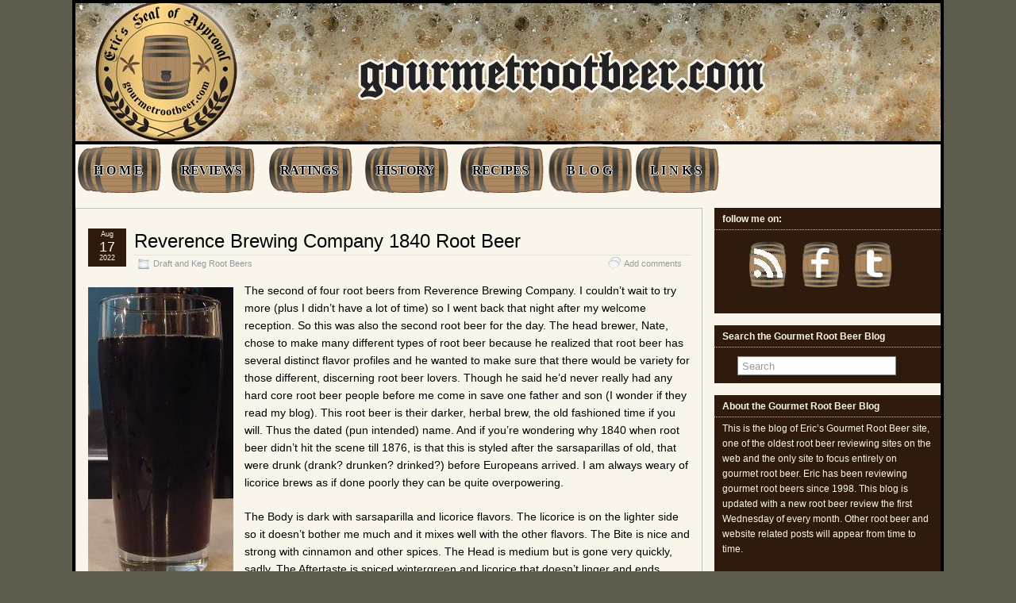

--- FILE ---
content_type: text/html; charset=UTF-8
request_url: http://blog.gourmetrootbeer.com/2022/08/reverence-brewing-company-1840-root-beer/
body_size: 20379
content:
<!DOCTYPE html>
<!--[if IE 6]> <html id="ie6" lang="en"> <![endif]-->
<!--[if IE 7]> <html id="ie7" lang="en"> <![endif]-->
<!--[if IE 8]> <html id="ie8" lang="en"> <![endif]-->
<!--[if !(IE 6) | !(IE 7) | !(IE 8)]><!--> <html lang="en"> <!--<![endif]-->

<head>
	<meta charset="UTF-8" />
	<link rel="pingback" href="http://blog.gourmetrootbeer.com/xmlrpc.php" />

<meta name="viewport" content="width=device-width, initial-scale=1.0,minimum-scale=1,maximum-scale=1,user-scalable=no">
<meta http-equiv="X-UA-Compatible" content="IE=edge,chrome=1">
<meta name="HandheldFriendly" content="true">
<link rel='shortcut icon' href='http://blog.gourmetrootbeer.com/wp-content/uploads/2011/10/favicon.ico' />
	<!--[if lt IE 9]>
	<script src="http://blog.gourmetrootbeer.com/wp-content/themes/suffusion/scripts/html5.js" type="text/javascript"></script>
	<![endif]-->
<title>Reverence Brewing Company 1840 Root Beer &#8211; Eric&#8217;s Gourmet Root Beer Blog</title>
<meta name='robots' content='max-image-preview:large' />
<link rel="alternate" type="application/rss+xml" title="Eric&#039;s Gourmet Root Beer Blog &raquo; Feed" href="http://blog.gourmetrootbeer.com/feed/" />
<link rel="alternate" type="application/rss+xml" title="Eric&#039;s Gourmet Root Beer Blog &raquo; Comments Feed" href="http://blog.gourmetrootbeer.com/comments/feed/" />
<link rel="alternate" type="application/rss+xml" title="Eric&#039;s Gourmet Root Beer Blog &raquo; Reverence Brewing Company 1840 Root Beer Comments Feed" href="http://blog.gourmetrootbeer.com/2022/08/reverence-brewing-company-1840-root-beer/feed/" />
<link rel="alternate" title="oEmbed (JSON)" type="application/json+oembed" href="http://blog.gourmetrootbeer.com/wp-json/oembed/1.0/embed?url=http%3A%2F%2Fblog.gourmetrootbeer.com%2F2022%2F08%2Freverence-brewing-company-1840-root-beer%2F" />
<link rel="alternate" title="oEmbed (XML)" type="text/xml+oembed" href="http://blog.gourmetrootbeer.com/wp-json/oembed/1.0/embed?url=http%3A%2F%2Fblog.gourmetrootbeer.com%2F2022%2F08%2Freverence-brewing-company-1840-root-beer%2F&#038;format=xml" />
<style id='wp-img-auto-sizes-contain-inline-css' type='text/css'>
img:is([sizes=auto i],[sizes^="auto," i]){contain-intrinsic-size:3000px 1500px}
/*# sourceURL=wp-img-auto-sizes-contain-inline-css */
</style>
<style id='wp-emoji-styles-inline-css' type='text/css'>

	img.wp-smiley, img.emoji {
		display: inline !important;
		border: none !important;
		box-shadow: none !important;
		height: 1em !important;
		width: 1em !important;
		margin: 0 0.07em !important;
		vertical-align: -0.1em !important;
		background: none !important;
		padding: 0 !important;
	}
/*# sourceURL=wp-emoji-styles-inline-css */
</style>
<style id='wp-block-library-inline-css' type='text/css'>
:root{--wp-block-synced-color:#7a00df;--wp-block-synced-color--rgb:122,0,223;--wp-bound-block-color:var(--wp-block-synced-color);--wp-editor-canvas-background:#ddd;--wp-admin-theme-color:#007cba;--wp-admin-theme-color--rgb:0,124,186;--wp-admin-theme-color-darker-10:#006ba1;--wp-admin-theme-color-darker-10--rgb:0,107,160.5;--wp-admin-theme-color-darker-20:#005a87;--wp-admin-theme-color-darker-20--rgb:0,90,135;--wp-admin-border-width-focus:2px}@media (min-resolution:192dpi){:root{--wp-admin-border-width-focus:1.5px}}.wp-element-button{cursor:pointer}:root .has-very-light-gray-background-color{background-color:#eee}:root .has-very-dark-gray-background-color{background-color:#313131}:root .has-very-light-gray-color{color:#eee}:root .has-very-dark-gray-color{color:#313131}:root .has-vivid-green-cyan-to-vivid-cyan-blue-gradient-background{background:linear-gradient(135deg,#00d084,#0693e3)}:root .has-purple-crush-gradient-background{background:linear-gradient(135deg,#34e2e4,#4721fb 50%,#ab1dfe)}:root .has-hazy-dawn-gradient-background{background:linear-gradient(135deg,#faaca8,#dad0ec)}:root .has-subdued-olive-gradient-background{background:linear-gradient(135deg,#fafae1,#67a671)}:root .has-atomic-cream-gradient-background{background:linear-gradient(135deg,#fdd79a,#004a59)}:root .has-nightshade-gradient-background{background:linear-gradient(135deg,#330968,#31cdcf)}:root .has-midnight-gradient-background{background:linear-gradient(135deg,#020381,#2874fc)}:root{--wp--preset--font-size--normal:16px;--wp--preset--font-size--huge:42px}.has-regular-font-size{font-size:1em}.has-larger-font-size{font-size:2.625em}.has-normal-font-size{font-size:var(--wp--preset--font-size--normal)}.has-huge-font-size{font-size:var(--wp--preset--font-size--huge)}.has-text-align-center{text-align:center}.has-text-align-left{text-align:left}.has-text-align-right{text-align:right}.has-fit-text{white-space:nowrap!important}#end-resizable-editor-section{display:none}.aligncenter{clear:both}.items-justified-left{justify-content:flex-start}.items-justified-center{justify-content:center}.items-justified-right{justify-content:flex-end}.items-justified-space-between{justify-content:space-between}.screen-reader-text{border:0;clip-path:inset(50%);height:1px;margin:-1px;overflow:hidden;padding:0;position:absolute;width:1px;word-wrap:normal!important}.screen-reader-text:focus{background-color:#ddd;clip-path:none;color:#444;display:block;font-size:1em;height:auto;left:5px;line-height:normal;padding:15px 23px 14px;text-decoration:none;top:5px;width:auto;z-index:100000}html :where(.has-border-color){border-style:solid}html :where([style*=border-top-color]){border-top-style:solid}html :where([style*=border-right-color]){border-right-style:solid}html :where([style*=border-bottom-color]){border-bottom-style:solid}html :where([style*=border-left-color]){border-left-style:solid}html :where([style*=border-width]){border-style:solid}html :where([style*=border-top-width]){border-top-style:solid}html :where([style*=border-right-width]){border-right-style:solid}html :where([style*=border-bottom-width]){border-bottom-style:solid}html :where([style*=border-left-width]){border-left-style:solid}html :where(img[class*=wp-image-]){height:auto;max-width:100%}:where(figure){margin:0 0 1em}html :where(.is-position-sticky){--wp-admin--admin-bar--position-offset:var(--wp-admin--admin-bar--height,0px)}@media screen and (max-width:600px){html :where(.is-position-sticky){--wp-admin--admin-bar--position-offset:0px}}

/*# sourceURL=wp-block-library-inline-css */
</style><style id='wp-block-image-inline-css' type='text/css'>
.wp-block-image>a,.wp-block-image>figure>a{display:inline-block}.wp-block-image img{box-sizing:border-box;height:auto;max-width:100%;vertical-align:bottom}@media not (prefers-reduced-motion){.wp-block-image img.hide{visibility:hidden}.wp-block-image img.show{animation:show-content-image .4s}}.wp-block-image[style*=border-radius] img,.wp-block-image[style*=border-radius]>a{border-radius:inherit}.wp-block-image.has-custom-border img{box-sizing:border-box}.wp-block-image.aligncenter{text-align:center}.wp-block-image.alignfull>a,.wp-block-image.alignwide>a{width:100%}.wp-block-image.alignfull img,.wp-block-image.alignwide img{height:auto;width:100%}.wp-block-image .aligncenter,.wp-block-image .alignleft,.wp-block-image .alignright,.wp-block-image.aligncenter,.wp-block-image.alignleft,.wp-block-image.alignright{display:table}.wp-block-image .aligncenter>figcaption,.wp-block-image .alignleft>figcaption,.wp-block-image .alignright>figcaption,.wp-block-image.aligncenter>figcaption,.wp-block-image.alignleft>figcaption,.wp-block-image.alignright>figcaption{caption-side:bottom;display:table-caption}.wp-block-image .alignleft{float:left;margin:.5em 1em .5em 0}.wp-block-image .alignright{float:right;margin:.5em 0 .5em 1em}.wp-block-image .aligncenter{margin-left:auto;margin-right:auto}.wp-block-image :where(figcaption){margin-bottom:1em;margin-top:.5em}.wp-block-image.is-style-circle-mask img{border-radius:9999px}@supports ((-webkit-mask-image:none) or (mask-image:none)) or (-webkit-mask-image:none){.wp-block-image.is-style-circle-mask img{border-radius:0;-webkit-mask-image:url('data:image/svg+xml;utf8,<svg viewBox="0 0 100 100" xmlns="http://www.w3.org/2000/svg"><circle cx="50" cy="50" r="50"/></svg>');mask-image:url('data:image/svg+xml;utf8,<svg viewBox="0 0 100 100" xmlns="http://www.w3.org/2000/svg"><circle cx="50" cy="50" r="50"/></svg>');mask-mode:alpha;-webkit-mask-position:center;mask-position:center;-webkit-mask-repeat:no-repeat;mask-repeat:no-repeat;-webkit-mask-size:contain;mask-size:contain}}:root :where(.wp-block-image.is-style-rounded img,.wp-block-image .is-style-rounded img){border-radius:9999px}.wp-block-image figure{margin:0}.wp-lightbox-container{display:flex;flex-direction:column;position:relative}.wp-lightbox-container img{cursor:zoom-in}.wp-lightbox-container img:hover+button{opacity:1}.wp-lightbox-container button{align-items:center;backdrop-filter:blur(16px) saturate(180%);background-color:#5a5a5a40;border:none;border-radius:4px;cursor:zoom-in;display:flex;height:20px;justify-content:center;opacity:0;padding:0;position:absolute;right:16px;text-align:center;top:16px;width:20px;z-index:100}@media not (prefers-reduced-motion){.wp-lightbox-container button{transition:opacity .2s ease}}.wp-lightbox-container button:focus-visible{outline:3px auto #5a5a5a40;outline:3px auto -webkit-focus-ring-color;outline-offset:3px}.wp-lightbox-container button:hover{cursor:pointer;opacity:1}.wp-lightbox-container button:focus{opacity:1}.wp-lightbox-container button:focus,.wp-lightbox-container button:hover,.wp-lightbox-container button:not(:hover):not(:active):not(.has-background){background-color:#5a5a5a40;border:none}.wp-lightbox-overlay{box-sizing:border-box;cursor:zoom-out;height:100vh;left:0;overflow:hidden;position:fixed;top:0;visibility:hidden;width:100%;z-index:100000}.wp-lightbox-overlay .close-button{align-items:center;cursor:pointer;display:flex;justify-content:center;min-height:40px;min-width:40px;padding:0;position:absolute;right:calc(env(safe-area-inset-right) + 16px);top:calc(env(safe-area-inset-top) + 16px);z-index:5000000}.wp-lightbox-overlay .close-button:focus,.wp-lightbox-overlay .close-button:hover,.wp-lightbox-overlay .close-button:not(:hover):not(:active):not(.has-background){background:none;border:none}.wp-lightbox-overlay .lightbox-image-container{height:var(--wp--lightbox-container-height);left:50%;overflow:hidden;position:absolute;top:50%;transform:translate(-50%,-50%);transform-origin:top left;width:var(--wp--lightbox-container-width);z-index:9999999999}.wp-lightbox-overlay .wp-block-image{align-items:center;box-sizing:border-box;display:flex;height:100%;justify-content:center;margin:0;position:relative;transform-origin:0 0;width:100%;z-index:3000000}.wp-lightbox-overlay .wp-block-image img{height:var(--wp--lightbox-image-height);min-height:var(--wp--lightbox-image-height);min-width:var(--wp--lightbox-image-width);width:var(--wp--lightbox-image-width)}.wp-lightbox-overlay .wp-block-image figcaption{display:none}.wp-lightbox-overlay button{background:none;border:none}.wp-lightbox-overlay .scrim{background-color:#fff;height:100%;opacity:.9;position:absolute;width:100%;z-index:2000000}.wp-lightbox-overlay.active{visibility:visible}@media not (prefers-reduced-motion){.wp-lightbox-overlay.active{animation:turn-on-visibility .25s both}.wp-lightbox-overlay.active img{animation:turn-on-visibility .35s both}.wp-lightbox-overlay.show-closing-animation:not(.active){animation:turn-off-visibility .35s both}.wp-lightbox-overlay.show-closing-animation:not(.active) img{animation:turn-off-visibility .25s both}.wp-lightbox-overlay.zoom.active{animation:none;opacity:1;visibility:visible}.wp-lightbox-overlay.zoom.active .lightbox-image-container{animation:lightbox-zoom-in .4s}.wp-lightbox-overlay.zoom.active .lightbox-image-container img{animation:none}.wp-lightbox-overlay.zoom.active .scrim{animation:turn-on-visibility .4s forwards}.wp-lightbox-overlay.zoom.show-closing-animation:not(.active){animation:none}.wp-lightbox-overlay.zoom.show-closing-animation:not(.active) .lightbox-image-container{animation:lightbox-zoom-out .4s}.wp-lightbox-overlay.zoom.show-closing-animation:not(.active) .lightbox-image-container img{animation:none}.wp-lightbox-overlay.zoom.show-closing-animation:not(.active) .scrim{animation:turn-off-visibility .4s forwards}}@keyframes show-content-image{0%{visibility:hidden}99%{visibility:hidden}to{visibility:visible}}@keyframes turn-on-visibility{0%{opacity:0}to{opacity:1}}@keyframes turn-off-visibility{0%{opacity:1;visibility:visible}99%{opacity:0;visibility:visible}to{opacity:0;visibility:hidden}}@keyframes lightbox-zoom-in{0%{transform:translate(calc((-100vw + var(--wp--lightbox-scrollbar-width))/2 + var(--wp--lightbox-initial-left-position)),calc(-50vh + var(--wp--lightbox-initial-top-position))) scale(var(--wp--lightbox-scale))}to{transform:translate(-50%,-50%) scale(1)}}@keyframes lightbox-zoom-out{0%{transform:translate(-50%,-50%) scale(1);visibility:visible}99%{visibility:visible}to{transform:translate(calc((-100vw + var(--wp--lightbox-scrollbar-width))/2 + var(--wp--lightbox-initial-left-position)),calc(-50vh + var(--wp--lightbox-initial-top-position))) scale(var(--wp--lightbox-scale));visibility:hidden}}
/*# sourceURL=http://blog.gourmetrootbeer.com/wp-includes/blocks/image/style.min.css */
</style>
<style id='wp-block-paragraph-inline-css' type='text/css'>
.is-small-text{font-size:.875em}.is-regular-text{font-size:1em}.is-large-text{font-size:2.25em}.is-larger-text{font-size:3em}.has-drop-cap:not(:focus):first-letter{float:left;font-size:8.4em;font-style:normal;font-weight:100;line-height:.68;margin:.05em .1em 0 0;text-transform:uppercase}body.rtl .has-drop-cap:not(:focus):first-letter{float:none;margin-left:.1em}p.has-drop-cap.has-background{overflow:hidden}:root :where(p.has-background){padding:1.25em 2.375em}:where(p.has-text-color:not(.has-link-color)) a{color:inherit}p.has-text-align-left[style*="writing-mode:vertical-lr"],p.has-text-align-right[style*="writing-mode:vertical-rl"]{rotate:180deg}
/*# sourceURL=http://blog.gourmetrootbeer.com/wp-includes/blocks/paragraph/style.min.css */
</style>
<style id='global-styles-inline-css' type='text/css'>
:root{--wp--preset--aspect-ratio--square: 1;--wp--preset--aspect-ratio--4-3: 4/3;--wp--preset--aspect-ratio--3-4: 3/4;--wp--preset--aspect-ratio--3-2: 3/2;--wp--preset--aspect-ratio--2-3: 2/3;--wp--preset--aspect-ratio--16-9: 16/9;--wp--preset--aspect-ratio--9-16: 9/16;--wp--preset--color--black: #000000;--wp--preset--color--cyan-bluish-gray: #abb8c3;--wp--preset--color--white: #ffffff;--wp--preset--color--pale-pink: #f78da7;--wp--preset--color--vivid-red: #cf2e2e;--wp--preset--color--luminous-vivid-orange: #ff6900;--wp--preset--color--luminous-vivid-amber: #fcb900;--wp--preset--color--light-green-cyan: #7bdcb5;--wp--preset--color--vivid-green-cyan: #00d084;--wp--preset--color--pale-cyan-blue: #8ed1fc;--wp--preset--color--vivid-cyan-blue: #0693e3;--wp--preset--color--vivid-purple: #9b51e0;--wp--preset--gradient--vivid-cyan-blue-to-vivid-purple: linear-gradient(135deg,rgb(6,147,227) 0%,rgb(155,81,224) 100%);--wp--preset--gradient--light-green-cyan-to-vivid-green-cyan: linear-gradient(135deg,rgb(122,220,180) 0%,rgb(0,208,130) 100%);--wp--preset--gradient--luminous-vivid-amber-to-luminous-vivid-orange: linear-gradient(135deg,rgb(252,185,0) 0%,rgb(255,105,0) 100%);--wp--preset--gradient--luminous-vivid-orange-to-vivid-red: linear-gradient(135deg,rgb(255,105,0) 0%,rgb(207,46,46) 100%);--wp--preset--gradient--very-light-gray-to-cyan-bluish-gray: linear-gradient(135deg,rgb(238,238,238) 0%,rgb(169,184,195) 100%);--wp--preset--gradient--cool-to-warm-spectrum: linear-gradient(135deg,rgb(74,234,220) 0%,rgb(151,120,209) 20%,rgb(207,42,186) 40%,rgb(238,44,130) 60%,rgb(251,105,98) 80%,rgb(254,248,76) 100%);--wp--preset--gradient--blush-light-purple: linear-gradient(135deg,rgb(255,206,236) 0%,rgb(152,150,240) 100%);--wp--preset--gradient--blush-bordeaux: linear-gradient(135deg,rgb(254,205,165) 0%,rgb(254,45,45) 50%,rgb(107,0,62) 100%);--wp--preset--gradient--luminous-dusk: linear-gradient(135deg,rgb(255,203,112) 0%,rgb(199,81,192) 50%,rgb(65,88,208) 100%);--wp--preset--gradient--pale-ocean: linear-gradient(135deg,rgb(255,245,203) 0%,rgb(182,227,212) 50%,rgb(51,167,181) 100%);--wp--preset--gradient--electric-grass: linear-gradient(135deg,rgb(202,248,128) 0%,rgb(113,206,126) 100%);--wp--preset--gradient--midnight: linear-gradient(135deg,rgb(2,3,129) 0%,rgb(40,116,252) 100%);--wp--preset--font-size--small: 13px;--wp--preset--font-size--medium: 20px;--wp--preset--font-size--large: 36px;--wp--preset--font-size--x-large: 42px;--wp--preset--spacing--20: 0.44rem;--wp--preset--spacing--30: 0.67rem;--wp--preset--spacing--40: 1rem;--wp--preset--spacing--50: 1.5rem;--wp--preset--spacing--60: 2.25rem;--wp--preset--spacing--70: 3.38rem;--wp--preset--spacing--80: 5.06rem;--wp--preset--shadow--natural: 6px 6px 9px rgba(0, 0, 0, 0.2);--wp--preset--shadow--deep: 12px 12px 50px rgba(0, 0, 0, 0.4);--wp--preset--shadow--sharp: 6px 6px 0px rgba(0, 0, 0, 0.2);--wp--preset--shadow--outlined: 6px 6px 0px -3px rgb(255, 255, 255), 6px 6px rgb(0, 0, 0);--wp--preset--shadow--crisp: 6px 6px 0px rgb(0, 0, 0);}:where(.is-layout-flex){gap: 0.5em;}:where(.is-layout-grid){gap: 0.5em;}body .is-layout-flex{display: flex;}.is-layout-flex{flex-wrap: wrap;align-items: center;}.is-layout-flex > :is(*, div){margin: 0;}body .is-layout-grid{display: grid;}.is-layout-grid > :is(*, div){margin: 0;}:where(.wp-block-columns.is-layout-flex){gap: 2em;}:where(.wp-block-columns.is-layout-grid){gap: 2em;}:where(.wp-block-post-template.is-layout-flex){gap: 1.25em;}:where(.wp-block-post-template.is-layout-grid){gap: 1.25em;}.has-black-color{color: var(--wp--preset--color--black) !important;}.has-cyan-bluish-gray-color{color: var(--wp--preset--color--cyan-bluish-gray) !important;}.has-white-color{color: var(--wp--preset--color--white) !important;}.has-pale-pink-color{color: var(--wp--preset--color--pale-pink) !important;}.has-vivid-red-color{color: var(--wp--preset--color--vivid-red) !important;}.has-luminous-vivid-orange-color{color: var(--wp--preset--color--luminous-vivid-orange) !important;}.has-luminous-vivid-amber-color{color: var(--wp--preset--color--luminous-vivid-amber) !important;}.has-light-green-cyan-color{color: var(--wp--preset--color--light-green-cyan) !important;}.has-vivid-green-cyan-color{color: var(--wp--preset--color--vivid-green-cyan) !important;}.has-pale-cyan-blue-color{color: var(--wp--preset--color--pale-cyan-blue) !important;}.has-vivid-cyan-blue-color{color: var(--wp--preset--color--vivid-cyan-blue) !important;}.has-vivid-purple-color{color: var(--wp--preset--color--vivid-purple) !important;}.has-black-background-color{background-color: var(--wp--preset--color--black) !important;}.has-cyan-bluish-gray-background-color{background-color: var(--wp--preset--color--cyan-bluish-gray) !important;}.has-white-background-color{background-color: var(--wp--preset--color--white) !important;}.has-pale-pink-background-color{background-color: var(--wp--preset--color--pale-pink) !important;}.has-vivid-red-background-color{background-color: var(--wp--preset--color--vivid-red) !important;}.has-luminous-vivid-orange-background-color{background-color: var(--wp--preset--color--luminous-vivid-orange) !important;}.has-luminous-vivid-amber-background-color{background-color: var(--wp--preset--color--luminous-vivid-amber) !important;}.has-light-green-cyan-background-color{background-color: var(--wp--preset--color--light-green-cyan) !important;}.has-vivid-green-cyan-background-color{background-color: var(--wp--preset--color--vivid-green-cyan) !important;}.has-pale-cyan-blue-background-color{background-color: var(--wp--preset--color--pale-cyan-blue) !important;}.has-vivid-cyan-blue-background-color{background-color: var(--wp--preset--color--vivid-cyan-blue) !important;}.has-vivid-purple-background-color{background-color: var(--wp--preset--color--vivid-purple) !important;}.has-black-border-color{border-color: var(--wp--preset--color--black) !important;}.has-cyan-bluish-gray-border-color{border-color: var(--wp--preset--color--cyan-bluish-gray) !important;}.has-white-border-color{border-color: var(--wp--preset--color--white) !important;}.has-pale-pink-border-color{border-color: var(--wp--preset--color--pale-pink) !important;}.has-vivid-red-border-color{border-color: var(--wp--preset--color--vivid-red) !important;}.has-luminous-vivid-orange-border-color{border-color: var(--wp--preset--color--luminous-vivid-orange) !important;}.has-luminous-vivid-amber-border-color{border-color: var(--wp--preset--color--luminous-vivid-amber) !important;}.has-light-green-cyan-border-color{border-color: var(--wp--preset--color--light-green-cyan) !important;}.has-vivid-green-cyan-border-color{border-color: var(--wp--preset--color--vivid-green-cyan) !important;}.has-pale-cyan-blue-border-color{border-color: var(--wp--preset--color--pale-cyan-blue) !important;}.has-vivid-cyan-blue-border-color{border-color: var(--wp--preset--color--vivid-cyan-blue) !important;}.has-vivid-purple-border-color{border-color: var(--wp--preset--color--vivid-purple) !important;}.has-vivid-cyan-blue-to-vivid-purple-gradient-background{background: var(--wp--preset--gradient--vivid-cyan-blue-to-vivid-purple) !important;}.has-light-green-cyan-to-vivid-green-cyan-gradient-background{background: var(--wp--preset--gradient--light-green-cyan-to-vivid-green-cyan) !important;}.has-luminous-vivid-amber-to-luminous-vivid-orange-gradient-background{background: var(--wp--preset--gradient--luminous-vivid-amber-to-luminous-vivid-orange) !important;}.has-luminous-vivid-orange-to-vivid-red-gradient-background{background: var(--wp--preset--gradient--luminous-vivid-orange-to-vivid-red) !important;}.has-very-light-gray-to-cyan-bluish-gray-gradient-background{background: var(--wp--preset--gradient--very-light-gray-to-cyan-bluish-gray) !important;}.has-cool-to-warm-spectrum-gradient-background{background: var(--wp--preset--gradient--cool-to-warm-spectrum) !important;}.has-blush-light-purple-gradient-background{background: var(--wp--preset--gradient--blush-light-purple) !important;}.has-blush-bordeaux-gradient-background{background: var(--wp--preset--gradient--blush-bordeaux) !important;}.has-luminous-dusk-gradient-background{background: var(--wp--preset--gradient--luminous-dusk) !important;}.has-pale-ocean-gradient-background{background: var(--wp--preset--gradient--pale-ocean) !important;}.has-electric-grass-gradient-background{background: var(--wp--preset--gradient--electric-grass) !important;}.has-midnight-gradient-background{background: var(--wp--preset--gradient--midnight) !important;}.has-small-font-size{font-size: var(--wp--preset--font-size--small) !important;}.has-medium-font-size{font-size: var(--wp--preset--font-size--medium) !important;}.has-large-font-size{font-size: var(--wp--preset--font-size--large) !important;}.has-x-large-font-size{font-size: var(--wp--preset--font-size--x-large) !important;}
/*# sourceURL=global-styles-inline-css */
</style>

<style id='classic-theme-styles-inline-css' type='text/css'>
/*! This file is auto-generated */
.wp-block-button__link{color:#fff;background-color:#32373c;border-radius:9999px;box-shadow:none;text-decoration:none;padding:calc(.667em + 2px) calc(1.333em + 2px);font-size:1.125em}.wp-block-file__button{background:#32373c;color:#fff;text-decoration:none}
/*# sourceURL=/wp-includes/css/classic-themes.min.css */
</style>
<link rel='stylesheet' id='social_share_button_style-css' href='http://blog.gourmetrootbeer.com/wp-content/plugins/social-share-button/assets/front/css/style.css?ver=6.9' type='text/css' media='all' />
<link rel='stylesheet' id='fontawesome-5-css' href='http://blog.gourmetrootbeer.com/wp-content/plugins/social-share-button/assets/global/css/fontawesome-5.min.css?ver=6.9' type='text/css' media='all' />
<link rel='stylesheet' id='suffusion-theme-css' href='http://blog.gourmetrootbeer.com/wp-content/themes/suffusion/style.css?ver=4.4.9' type='text/css' media='all' />
<link rel='stylesheet' id='suffusion-theme-skin-1-css' href='http://blog.gourmetrootbeer.com/wp-content/themes/suffusion/skins/light-theme-orange/skin.css?ver=4.4.9' type='text/css' media='all' />
<link rel='stylesheet' id='suffusion-child-css' href='http://blog.gourmetrootbeer.com/wp-content/themes/childtheme/style.css?ver=4.4.9' type='text/css' media='all' />
<!--[if lt IE 8]><link rel='stylesheet' id='suffusion-ie-css' href='http://blog.gourmetrootbeer.com/wp-content/themes/suffusion/ie-fix.css?ver=4.4.9' type='text/css' media='all' />
<![endif]-->
<script type="text/javascript" src="http://blog.gourmetrootbeer.com/wp-includes/js/jquery/jquery.min.js?ver=3.7.1" id="jquery-core-js"></script>
<script type="text/javascript" src="http://blog.gourmetrootbeer.com/wp-includes/js/jquery/jquery-migrate.min.js?ver=3.4.1" id="jquery-migrate-js"></script>
<script type="text/javascript" id="social_share_button_front_js-js-extra">
/* <![CDATA[ */
var social_share_button_ajax = {"social_share_button_ajaxurl":"http://blog.gourmetrootbeer.com/wp-admin/admin-ajax.php"};
//# sourceURL=social_share_button_front_js-js-extra
/* ]]> */
</script>
<script type="text/javascript" src="http://blog.gourmetrootbeer.com/wp-content/plugins/social-share-button/assets/front/js/scripts.js?ver=6.9" id="social_share_button_front_js-js"></script>
<script type="text/javascript" id="suffusion-js-extra">
/* <![CDATA[ */
var Suffusion_JS = {"wrapper_width_type_page_template_1l_sidebar_php":"fixed","wrapper_max_width_page_template_1l_sidebar_php":"1200","wrapper_min_width_page_template_1l_sidebar_php":"600","wrapper_orig_width_page_template_1l_sidebar_php":"75","wrapper_width_type_page_template_1r_sidebar_php":"fixed","wrapper_max_width_page_template_1r_sidebar_php":"1200","wrapper_min_width_page_template_1r_sidebar_php":"600","wrapper_orig_width_page_template_1r_sidebar_php":"75","wrapper_width_type_page_template_1l1r_sidebar_php":"fixed","wrapper_max_width_page_template_1l1r_sidebar_php":"1200","wrapper_min_width_page_template_1l1r_sidebar_php":"600","wrapper_orig_width_page_template_1l1r_sidebar_php":"75","wrapper_width_type_page_template_2l_sidebars_php":"fixed","wrapper_max_width_page_template_2l_sidebars_php":"1200","wrapper_min_width_page_template_2l_sidebars_php":"600","wrapper_orig_width_page_template_2l_sidebars_php":"75","wrapper_width_type_page_template_2r_sidebars_php":"fixed","wrapper_max_width_page_template_2r_sidebars_php":"1200","wrapper_min_width_page_template_2r_sidebars_php":"600","wrapper_orig_width_page_template_2r_sidebars_php":"75","wrapper_width_type":"fixed","wrapper_max_width":"1090","wrapper_min_width":"1090","wrapper_orig_width":"75","wrapper_width_type_page_template_no_sidebars_php":"fixed","wrapper_max_width_page_template_no_sidebars_php":"1090","wrapper_min_width_page_template_no_sidebars_php":"1090","wrapper_orig_width_page_template_no_sidebars_php":"75","suf_featured_interval":"4000","suf_featured_transition_speed":"1000","suf_featured_fx":"fade","suf_featured_pause":"Pause","suf_featured_resume":"Resume","suf_featured_sync":"0","suf_featured_pager_style":"numbers","suf_nav_delay":"500","suf_nav_effect":"fade","suf_navt_delay":"500","suf_navt_effect":"fade","suf_jq_masonry_enabled":"disabled","suf_fix_aspect_ratio":"preserve","suf_show_drop_caps":""};
//# sourceURL=suffusion-js-extra
/* ]]> */
</script>
<script type="text/javascript" src="http://blog.gourmetrootbeer.com/wp-content/themes/suffusion/scripts/suffusion.js?ver=4.4.9" id="suffusion-js"></script>
<link rel="https://api.w.org/" href="http://blog.gourmetrootbeer.com/wp-json/" /><link rel="alternate" title="JSON" type="application/json" href="http://blog.gourmetrootbeer.com/wp-json/wp/v2/posts/6781" /><link rel="EditURI" type="application/rsd+xml" title="RSD" href="http://blog.gourmetrootbeer.com/xmlrpc.php?rsd" />
<link rel="canonical" href="http://blog.gourmetrootbeer.com/2022/08/reverence-brewing-company-1840-root-beer/" />
<link rel='shortlink' href='http://blog.gourmetrootbeer.com/?p=6781' />
<meta property="og:title" content="Reverence Brewing Company 1840 Root Beer" /><meta property="og:url" content="http://blog.gourmetrootbeer.com/2022/08/reverence-brewing-company-1840-root-beer/" /><!-- Start Additional Feeds -->
<!-- End Additional Feeds -->
<style type="text/css" id="custom-background-css">
body.custom-background { background-color: #5d5a4e; }
</style>
		<!-- CSS styles constructed using option definitions -->
	<style type="text/css">
	/* <![CDATA[ */
/* May 15, 2016 7:07 pm */
#wrapper {
	background:  rgb(250,245,234) ;

}
#wrapper { margin: 0px auto; }
.post, article.page {
	background:  transparent ;

}

.page-template-1l-sidebar-php #wrapper { width: 1000px; max-width: 1000px; min-width: 1000px; }

.page-template-1l-sidebar-php #container { padding-left: 275px; padding-right: 0px; }
.page-template-1l-sidebar-php #main-col {	width: 725px; }
#ie6 .page-template-1l-sidebar-php #main-col { width: 695px }
.page-template-1l-sidebar-php #nav-top, .page-template-1l-sidebar-php #top-bar-right-spanel { width: 1000px; max-width: 1000px; min-width: 1000px; }
.page-template-1l-sidebar-php #nav-top .col-control, .page-template-1l-sidebar-php #top-bar-right-spanel .col-control { width: 1000px }
.page-template-1l-sidebar-php #widgets-above-header .col-control { width: 1000px; max-width: 1000px; min-width: 1000px; }
.page-template-1l-sidebar-php #nav .col-control { width: 1000px }

.page-template-1l-sidebar-php .postdata .category {
	max-width: 450px;
}
.page-template-1l-sidebar-php .tags {
	max-width: 450px;
}
.page-template-1l-sidebar-php #sidebar, .page-template-1l-sidebar-php #sidebar-b, .page-template-1l-sidebar-php #sidebar-shell-1 {
	width: 260px;
}
.page-template-1l-sidebar-php #sidebar.flattened, .page-template-1l-sidebar-php #sidebar-b.flattened {
	width: 258px;
}
.page-template-1l-sidebar-php #sidebar-shell-1 {
	margin-left: -100%;
	margin-right: 15px;
	left: auto;
	right: 275px;
}
.page-template-1l-sidebar-php #sidebar-container { width: 275px; }
.page-template-1l-sidebar-php .sidebar-container-left { right: 275px; }
.page-template-1l-sidebar-php .sidebar-container-right { margin-right: -275px; }
.page-template-1l-sidebar-php .sidebar-container-left #sidebar-wrap { right: auto; }
.page-template-1l-sidebar-php #wsidebar-top, .page-template-1l-sidebar-php #wsidebar-bottom { width: 273px; }
.page-template-1l-sidebar-php #sidebar-wrap {
	width: 290px;
	left: auto;
	right: auto;
}
#ie6 .page-template-1l-sidebar-php #sidebar-wrap {
	left: auto;
	right: auto;
}
.page-template-1l-sidebar-php .sidebar-wrap-left {
	margin-left: -100%;
}
.page-template-1l-sidebar-php .sidebar-wrap-right {
	margin-right: -290px;
}
#ie6 .page-template-1l-sidebar-php #sidebar, #ie6 .page-template-1l-sidebar-php #sidebar-b, #ie6 .page-template-1l-sidebar-php #sidebar-shell-1 {
	width: 252px;
}
#ie6 .page-template-1l-sidebar-php #sidebar-shell-1 {
}
#ie6 .page-template-1l-sidebar-php #sidebar-container {
	width: 265px;
}

.page-template-1l-sidebar-php .tab-box {
	width: 260px;
}
.page-template-1r-sidebar-php #wrapper { width: 1000px; max-width: 1000px; min-width: 1000px; }

.page-template-1r-sidebar-php #container { padding-left: 0px; padding-right: 275px; }
.page-template-1r-sidebar-php #main-col {	width: 725px; }
#ie6 .page-template-1r-sidebar-php #main-col { width: 695px }
.page-template-1r-sidebar-php #nav-top, .page-template-1r-sidebar-php #top-bar-right-spanel { width: 1000px; max-width: 1000px; min-width: 1000px; }
.page-template-1r-sidebar-php #nav-top .col-control, .page-template-1r-sidebar-php #top-bar-right-spanel .col-control { width: 1000px }
.page-template-1r-sidebar-php #widgets-above-header .col-control { width: 1000px; max-width: 1000px; min-width: 1000px; }
.page-template-1r-sidebar-php #nav .col-control { width: 1000px }

.page-template-1r-sidebar-php .postdata .category {
	max-width: 450px;
}
.page-template-1r-sidebar-php .tags {
	max-width: 450px;
}
.page-template-1r-sidebar-php #sidebar, .page-template-1r-sidebar-php #sidebar-b, .page-template-1r-sidebar-php #sidebar-shell-1 {
	width: 260px;
}
.page-template-1r-sidebar-php #sidebar.flattened, .page-template-1r-sidebar-php #sidebar-b.flattened {
	width: 258px;
}
.page-template-1r-sidebar-php #sidebar-shell-1 {
	margin-left: 15px;
	margin-right: -275px;
	left: auto;
	right: auto;
}
.page-template-1r-sidebar-php #sidebar-container { width: 275px; }
.page-template-1r-sidebar-php .sidebar-container-left { right: 275px; }
.page-template-1r-sidebar-php .sidebar-container-right { margin-right: -275px; }
.page-template-1r-sidebar-php .sidebar-container-left #sidebar-wrap { right: auto; }
.page-template-1r-sidebar-php #wsidebar-top, .page-template-1r-sidebar-php #wsidebar-bottom { width: 273px; }
.page-template-1r-sidebar-php #sidebar-wrap {
	width: 290px;
	left: auto;
	right: auto;
}
#ie6 .page-template-1r-sidebar-php #sidebar-wrap {
	left: auto;
	right: auto;
}
.page-template-1r-sidebar-php .sidebar-wrap-left {
	margin-left: -100%;
}
.page-template-1r-sidebar-php .sidebar-wrap-right {
	margin-right: -290px;
}
#ie6 .page-template-1r-sidebar-php #sidebar, #ie6 .page-template-1r-sidebar-php #sidebar-b, #ie6 .page-template-1r-sidebar-php #sidebar-shell-1 {
	width: 252px;
}
#ie6 .page-template-1r-sidebar-php #sidebar-shell-1 {
}
#ie6 .page-template-1r-sidebar-php #sidebar-container {
	width: 265px;
}

.page-template-1r-sidebar-php .tab-box {
	width: 260px;
}
.page-template-1l1r-sidebar-php #wrapper { width: 1000px; max-width: 1000px; min-width: 1000px; }

.page-template-1l1r-sidebar-php #container { padding-left: 185px; padding-right: 185px; }
.page-template-1l1r-sidebar-php #main-col {	width: 630px; }
#ie6 .page-template-1l1r-sidebar-php #main-col { width: 600px }
.page-template-1l1r-sidebar-php #nav-top, .page-template-1l1r-sidebar-php #top-bar-right-spanel { width: 1000px; max-width: 1000px; min-width: 1000px; }
.page-template-1l1r-sidebar-php #nav-top .col-control, .page-template-1l1r-sidebar-php #top-bar-right-spanel .col-control { width: 1000px }
.page-template-1l1r-sidebar-php #widgets-above-header .col-control { width: 1000px; max-width: 1000px; min-width: 1000px; }
.page-template-1l1r-sidebar-php #nav .col-control { width: 1000px }

.page-template-1l1r-sidebar-php .postdata .category {
	max-width: 355px;
}
.page-template-1l1r-sidebar-php .tags {
	max-width: 355px;
}
.page-template-1l1r-sidebar-php #sidebar, .page-template-1l1r-sidebar-php #sidebar-b, .page-template-1l1r-sidebar-php #sidebar-shell-1 {
	width: 170px;
}
.page-template-1l1r-sidebar-php #sidebar.flattened, .page-template-1l1r-sidebar-php #sidebar-b.flattened {
	width: 168px;
}
.page-template-1l1r-sidebar-php #sidebar-shell-1 {
	margin-left: 15px;
	margin-right: -185px;
	left: auto;
	right: auto;
}
.page-template-1l1r-sidebar-php #sidebar-2, .page-template-1l1r-sidebar-php #sidebar-2-b, .page-template-1l1r-sidebar-php #sidebar-shell-2 {
	width: 170px;
	}
.page-template-1l1r-sidebar-php #sidebar-2.flattened, .page-template-1l1r-sidebar-php #sidebar-2-b.flattened {
	width: 168px;
}
.page-template-1l1r-sidebar-php #sidebar-shell-2 {
	margin-left: -100%;
	margin-right: 0px;
	left: auto;
	right: 185px;
}

.page-template-1l1r-sidebar-php #sidebar-container { width: 185px; }
.page-template-1l1r-sidebar-php .sidebar-container-left { right: 185px; }
.page-template-1l1r-sidebar-php .sidebar-container-right { margin-right: -185px; }
.page-template-1l1r-sidebar-php .sidebar-container-left #sidebar-wrap { right: auto; }
.page-template-1l1r-sidebar-php #wsidebar-top, .page-template-1l1r-sidebar-php #wsidebar-bottom { width: 353px; }
.page-template-1l1r-sidebar-php #sidebar-wrap {
	width: 370px;
	left: auto;
	right: auto;
}
#ie6 .page-template-1l1r-sidebar-php #sidebar-wrap {
	left: auto;
	right: auto;
}
.page-template-1l1r-sidebar-php .sidebar-wrap-left {
	margin-left: -100%;
}
.page-template-1l1r-sidebar-php .sidebar-wrap-right {
	margin-right: -370px;
}
#ie6 .page-template-1l1r-sidebar-php #sidebar, #ie6 .page-template-1l1r-sidebar-php #sidebar-b, #ie6 .page-template-1l1r-sidebar-php #sidebar-shell-1 {
	width: 162px;
}
#ie6 .page-template-1l1r-sidebar-php #sidebar-shell-1 {
}
#ie6 .page-template-1l1r-sidebar-php #sidebar-2, #ie6 .page-template-1l1r-sidebar-php #sidebar-2-b, #ie6 .page-template-1l1r-sidebar-php #sidebar-shell-2 {
	width: 162px;
}
#ie6 .page-template-1l1r-sidebar-php #sidebar-shell-2 {
	left: 200px;
	right: 185px;
}

#ie6 .page-template-1l1r-sidebar-php #sidebar-container {
	width: 175px;
}

.page-template-1l1r-sidebar-php .tab-box {
	width: 170px;
}
.page-template-2l-sidebars-php #wrapper { width: 1000px; max-width: 1000px; min-width: 1000px; }

.page-template-2l-sidebars-php #container { padding-left: 370px; padding-right: 0px; }
.page-template-2l-sidebars-php #main-col {	width: 630px; }
#ie6 .page-template-2l-sidebars-php #main-col { width: 600px }
.page-template-2l-sidebars-php #nav-top, .page-template-2l-sidebars-php #top-bar-right-spanel { width: 1000px; max-width: 1000px; min-width: 1000px; }
.page-template-2l-sidebars-php #nav-top .col-control, .page-template-2l-sidebars-php #top-bar-right-spanel .col-control { width: 1000px }
.page-template-2l-sidebars-php #widgets-above-header .col-control { width: 1000px; max-width: 1000px; min-width: 1000px; }
.page-template-2l-sidebars-php #nav .col-control { width: 1000px }

.page-template-2l-sidebars-php .postdata .category {
	max-width: 355px;
}
.page-template-2l-sidebars-php .tags {
	max-width: 355px;
}
.page-template-2l-sidebars-php #sidebar, .page-template-2l-sidebars-php #sidebar-b, .page-template-2l-sidebars-php #sidebar-shell-1 {
	width: 170px;
}
.page-template-2l-sidebars-php #sidebar.flattened, .page-template-2l-sidebars-php #sidebar-b.flattened {
	width: 168px;
}
.page-template-2l-sidebars-php #sidebar-shell-1 {
	margin-left: 0px;
	margin-right: 0px;
	left: auto;
	right: auto;
}
.page-template-2l-sidebars-php #sidebar-2, .page-template-2l-sidebars-php #sidebar-2-b, .page-template-2l-sidebars-php #sidebar-shell-2 {
	width: 170px;
	}
.page-template-2l-sidebars-php #sidebar-2.flattened, .page-template-2l-sidebars-php #sidebar-2-b.flattened {
	width: 168px;
}
.page-template-2l-sidebars-php #sidebar-shell-2 {
	margin-left: 15px;
	margin-right: -185px;
	left: auto;
	right: auto;
}

.page-template-2l-sidebars-php #sidebar-container { width: 370px; }
.page-template-2l-sidebars-php .sidebar-container-left { right: 370px; }
.page-template-2l-sidebars-php .sidebar-container-right { margin-right: -370px; }
.page-template-2l-sidebars-php .sidebar-container-left #sidebar-wrap { right: auto; }
.page-template-2l-sidebars-php #wsidebar-top, .page-template-2l-sidebars-php #wsidebar-bottom { width: 353px; }
.page-template-2l-sidebars-php #sidebar-wrap {
	width: 370px;
	left: auto;
	right: 370px;
}
#ie6 .page-template-2l-sidebars-php #sidebar-wrap {
	left: auto;
	right: 200px;
}
.page-template-2l-sidebars-php .sidebar-wrap-left {
	margin-left: -100%;
}
.page-template-2l-sidebars-php .sidebar-wrap-right {
	margin-right: -370px;
}
#ie6 .page-template-2l-sidebars-php #sidebar, #ie6 .page-template-2l-sidebars-php #sidebar-b, #ie6 .page-template-2l-sidebars-php #sidebar-shell-1 {
	width: 162px;
}
#ie6 .page-template-2l-sidebars-php #sidebar-shell-1 {
}
#ie6 .page-template-2l-sidebars-php #sidebar-2, #ie6 .page-template-2l-sidebars-php #sidebar-2-b, #ie6 .page-template-2l-sidebars-php #sidebar-shell-2 {
	width: 162px;
}
#ie6 .page-template-2l-sidebars-php #sidebar-shell-2 {
}

#ie6 .page-template-2l-sidebars-php #sidebar-container {
	width: 360px;
}

.page-template-2l-sidebars-php .tab-box {
	width: 353px;
}
.page-template-2r-sidebars-php #wrapper { width: 1000px; max-width: 1000px; min-width: 1000px; }

.page-template-2r-sidebars-php #container { padding-left: 0px; padding-right: 370px; }
.page-template-2r-sidebars-php #main-col {	width: 630px; }
#ie6 .page-template-2r-sidebars-php #main-col { width: 600px }
.page-template-2r-sidebars-php #nav-top, .page-template-2r-sidebars-php #top-bar-right-spanel { width: 1000px; max-width: 1000px; min-width: 1000px; }
.page-template-2r-sidebars-php #nav-top .col-control, .page-template-2r-sidebars-php #top-bar-right-spanel .col-control { width: 1000px }
.page-template-2r-sidebars-php #widgets-above-header .col-control { width: 1000px; max-width: 1000px; min-width: 1000px; }
.page-template-2r-sidebars-php #nav .col-control { width: 1000px }

.page-template-2r-sidebars-php .postdata .category {
	max-width: 355px;
}
.page-template-2r-sidebars-php .tags {
	max-width: 355px;
}
.page-template-2r-sidebars-php #sidebar, .page-template-2r-sidebars-php #sidebar-b, .page-template-2r-sidebars-php #sidebar-shell-1 {
	width: 170px;
}
.page-template-2r-sidebars-php #sidebar.flattened, .page-template-2r-sidebars-php #sidebar-b.flattened {
	width: 168px;
}
.page-template-2r-sidebars-php #sidebar-shell-1 {
	margin-left: 0px;
	margin-right: 0px;
	left: auto;
	right: auto;
}
.page-template-2r-sidebars-php #sidebar-2, .page-template-2r-sidebars-php #sidebar-2-b, .page-template-2r-sidebars-php #sidebar-shell-2 {
	width: 170px;
	}
.page-template-2r-sidebars-php #sidebar-2.flattened, .page-template-2r-sidebars-php #sidebar-2-b.flattened {
	width: 168px;
}
.page-template-2r-sidebars-php #sidebar-shell-2 {
	margin-left: -185px;
	margin-right: 15px;
	left: auto;
	right: auto;
}

.page-template-2r-sidebars-php #sidebar-container { width: 370px; }
.page-template-2r-sidebars-php .sidebar-container-left { right: 370px; }
.page-template-2r-sidebars-php .sidebar-container-right { margin-right: -370px; }
.page-template-2r-sidebars-php .sidebar-container-left #sidebar-wrap { right: auto; }
.page-template-2r-sidebars-php #wsidebar-top, .page-template-2r-sidebars-php #wsidebar-bottom { width: 353px; }
.page-template-2r-sidebars-php #sidebar-wrap {
	width: 370px;
	left: auto;
	right: auto;
}
#ie6 .page-template-2r-sidebars-php #sidebar-wrap {
	left: auto;
	right: auto;
}
.page-template-2r-sidebars-php .sidebar-wrap-left {
	margin-left: -100%;
}
.page-template-2r-sidebars-php .sidebar-wrap-right {
	margin-right: -370px;
}
#ie6 .page-template-2r-sidebars-php #sidebar, #ie6 .page-template-2r-sidebars-php #sidebar-b, #ie6 .page-template-2r-sidebars-php #sidebar-shell-1 {
	width: 162px;
}
#ie6 .page-template-2r-sidebars-php #sidebar-shell-1 {
}
#ie6 .page-template-2r-sidebars-php #sidebar-2, #ie6 .page-template-2r-sidebars-php #sidebar-2-b, #ie6 .page-template-2r-sidebars-php #sidebar-shell-2 {
	width: 162px;
}
#ie6 .page-template-2r-sidebars-php #sidebar-shell-2 {
}

#ie6 .page-template-2r-sidebars-php #sidebar-container {
	width: 360px;
}

.page-template-2r-sidebars-php .tab-box {
	width: 353px;
}
 #wrapper { width: 1090px; max-width: 1090px; min-width: 1090px; }

 #container { padding-left: 0px; padding-right: 300px; }
 #main-col {	width: 790px; }
#ie6  #main-col { width: 760px }
 #nav-top,  #top-bar-right-spanel { width: 1090px; max-width: 1090px; min-width: 1090px; }
 #nav-top .col-control,  #top-bar-right-spanel .col-control { width: 1090px }
 #widgets-above-header .col-control { width: 1090px; max-width: 1090px; min-width: 1090px; }
 #nav .col-control { width: 1090px }

 .postdata .category {
	max-width: 515px;
}
 .tags {
	max-width: 515px;
}
 #sidebar,  #sidebar-b,  #sidebar-shell-1 {
	width: 285px;
}
 #sidebar.flattened,  #sidebar-b.flattened {
	width: 283px;
}
 #sidebar-shell-1 {
	margin-left: 15px;
	margin-right: -300px;
	left: auto;
	right: auto;
}
 #sidebar-container { width: 300px; }
 .sidebar-container-left { right: 300px; }
 .sidebar-container-right { margin-right: -300px; }
 .sidebar-container-left #sidebar-wrap { right: auto; }
 #wsidebar-top,  #wsidebar-bottom { width: 298px; }
 #sidebar-wrap {
	width: 315px;
	left: auto;
	right: auto;
}
#ie6  #sidebar-wrap {
	left: auto;
	right: auto;
}
 .sidebar-wrap-left {
	margin-left: -100%;
}
 .sidebar-wrap-right {
	margin-right: -315px;
}
#ie6  #sidebar, #ie6  #sidebar-b, #ie6  #sidebar-shell-1 {
	width: 277px;
}
#ie6  #sidebar-shell-1 {
}
#ie6  #sidebar-container {
	width: 290px;
}

 .tab-box {
	width: 285px;
}
.page-template-no-sidebars-php #container { padding-left: 0; padding-right: 0; }
.page-template-no-sidebars-php #main-col {	width: 100%; }
.suf-mag-headlines {
	padding-left: 225px;
}
.suf-mag-headline-photo-box { width: 225px; right: 225px; }
.suf-mag-headline-block { width: 100%; }
#ie6 .suf-mag-headline-block { width: 100%; }
.suf-mag-headlines { min-height: 250px; height: auto; }
.suf-mag-excerpt-image {
	height: 100px;
}
.suf-mag-category-image {
	width: 243px;
	height: 100px;
}
#ie6 .suf-mag-category-image { width: 240px; }
h2.suf-mag-headlines-title { text-align: center; }
.search-results .post .date { display: none; }
.search-results .title-container { padding-left: 0; padding-right: 0; }
.search-results .post .title { padding-left: 0; }

.post div.date {
	background:  rgb(47,26,14) ;

}
.post .date span.day {
	color:#faf5ea;font-family:Arial, Helvetica, sans-serif;font-weight:normal;font-style:normal;font-variant:normal;font-size:100%;

}
.post .date span.month {
	color:#faf5ea;font-family:Arial, Helvetica, sans-serif;font-weight:normal;font-style:normal;font-variant:normal;font-size:50%;

}
.post .date span.year {
	color:#faf5ea;font-family:Arial, Helvetica, sans-serif;font-weight:normal;font-style:normal;font-variant:normal;font-size:50%;

}

.postdata .category{ float: left; }
.post .postdata .comments { float: right; }
.tags { float: right; text-align: right; }
.post span.author { float: left; padding-right: 10px;  }
article.page .postdata .comments { float: right; }
article.page span.author { float: left; padding-right: 10px;  }

.format-aside h1.posttitle, .format-aside h2.posttitle, .post.format-aside .date { display: none; }
.format-aside .title-container { padding-left: 0; }

.format-aside .postdata .category{ float: left; }
.post.format-aside .postdata .comments { float: right; }
.format-aside .tags { float: right; text-align: right; }
.format-aside .permalink { float: left; text-align: left; }
.post.format-aside  span.author { float: left; padding-right: 10px;  }

.format-gallery .postdata .category{ float: left; }
.post.format-gallery .postdata .comments { float: right; }
.format-gallery .tags { float: right; text-align: right; }
.format-gallery .permalink { float: left; text-align: left; }
.post.format-gallery  span.author { float: left; padding-right: 10px;  }

.format-link .postdata .category{ float: left; }
.post.format-link .postdata .comments { float: right; }
.format-link .tags { float: right; text-align: right; }
.format-link .permalink { float: left; text-align: left; }
.post.format-link  span.author { float: left; padding-right: 10px;  }

.format-image .postdata .category{ float: left; }
.post.format-image .postdata .comments { float: right; }
.format-image .tags { float: right; text-align: right; }
.format-image .permalink { float: left; text-align: left; }
.post.format-image  span.author { float: left; padding-right: 10px;  }

.format-quote h1.posttitle, .format-quote h2.posttitle, .post.format-quote .date { display: none; }
.format-quote .title-container { padding-left: 0; }

.format-quote .postdata .category{ float: left; }
.post.format-quote .postdata .comments { float: right; }
.format-quote .tags { float: right; text-align: right; }
.format-quote .permalink { float: left; text-align: left; }
.post.format-quote  span.author { float: left; padding-right: 10px;  }

.format-status h1.posttitle, .format-status h2.posttitle, .post.format-status .date { display: none; }
.format-status .title-container { padding-left: 0; }

.format-status .postdata .category{ float: left; }
.post.format-status .postdata .comments { float: right; }
.format-status .tags { float: right; text-align: right; }
.format-status .permalink { float: left; text-align: left; }
.post.format-status  span.author { float: left; padding-right: 10px;  }

.format-video .postdata .category{ float: left; }
.post.format-video .postdata .comments { float: right; }
.format-video .tags { float: right; text-align: right; }
.format-video .permalink { float: left; text-align: left; }
.post.format-video  span.author { float: left; padding-right: 10px;  }

.format-audio .postdata .category{ float: left; }
.post.format-audio .postdata .comments { float: right; }
.format-audio .tags { float: right; text-align: right; }
.format-audio .permalink { float: left; text-align: left; }
.post.format-audio  span.author { float: left; padding-right: 10px;  }

.format-chat .postdata .category{ float: left; }
.post.format-chat .postdata .comments { float: right; }
.format-chat .tags { float: right; text-align: right; }
.format-chat .permalink { float: left; text-align: left; }
.post.format-chat  span.author { float: left; padding-right: 10px;  }

#header-container {	background-image:  url(http://blog.gourmetrootbeer.com/wp-content/uploads/2011/11/headerBlog.jpg) ; background-repeat: repeat; background-position: top left; height: ; }
.blogtitle a { color: #000000; text-decoration: none; }
.custom-header .blogtitle a:hover { color: #528F6C; text-decoration: none; }
.description { color: #000000; }
#header { min-height: 148px; }
#slider, #sliderContent { max-height: 250px; }
 #slider .left,  #slider .right { height: 250px; max-height: 250px; width: 250px !important; }
 .sliderImage .top,  .sliderImage .bottom { max-width: none; }
.sliderImage { height: 250px; }
.controller-icons #sliderControl { top: -125px; }
.controller-icons.index-overlaid #sliderControl { top: -110px; }
 .sliderImage div { background-image: none; background-color: #222222; color: #FFFFFF; }
 .sliderImage div a { color: #FFFFFF; }
#featured-posts { border-width: 1px; border-style: solid; }
#ie6 table.suf-tiles { width: 765px }
.suf-tile-image { height: 100px; }
h2.suf-tile-title { text-align: left; }
#nav-top, #top-bar-right-spanel { margin: 0 auto; }
#nav ul { text-transform: capitalize; }
#nav-top ul { text-transform: capitalize; float: left; }
#widgets-above-header { width: auto; }
#nav { margin: 0 auto; width: 100%; }
div.booklisting img, div.bookentry img { width: 108px; height: 160px; }
div.bookentry .stats { width: 142px; }
div.bookentry .review { width: 602px; }
#ie6 div.bookentry .review { width: 582px; }
col.nr-shelf-slot { width: 25%; }
#nav, #nav.continuous {
	background:  rgb(250,245,234) ;
;
	color:#444444;font-family:Arial, Helvetica, sans-serif;font-weight:normal;font-style:normal;font-variant:normal;font-size:14px;
;
		border-top: none;
	border-right: none;
	border-bottom: none;
	border-left: none;

}
#nav ul li, #nav.continuous ul li,
#nav ul ul li, #nav.continuous ul ul li,
#nav ul li a, #nav.continuous ul li a,
#nav a.current li a, #nav.continuous a.current li a {
	background:  rgb(250,245,234)  url(http://blog.gourmetrootbeer.com/wp-content/uploads/2011/11/BUTTONSINGLE.png) center center no-repeat;
;
	color:#000000;font-family:'Times New Roman', Times, serif;font-weight:bold;font-style:normal;font-variant:normal;font-size:16px;
;
		border-top: none;
	border-right: none;
	border-bottom: none;
	border-left: none;
;
}
#nav ul li a:visited, #nav.continuous ul li a:visited,
#nav a.current li a:visited, #nav.continuous a.current li a:visited {
	background:  rgb(250,245,234)  url(http://blog.gourmetrootbeer.com/wp-content/uploads/2011/11/BUTTONSINGLE1.png) center center no-repeat;
;
	color:#000000;font-family:'Times New Roman', Times, serif;font-weight:bold;font-style:normal;font-variant:normal;font-size:16px;
;
		border-top: none;
	border-right: none;
	border-bottom: none;
	border-left: none;
;
}
#nav ul li a:active, #nav.continuous ul li a:active,
#nav ul li a.current, #nav.continuous ul li a.current,
#nav ul li a.current:visited, #nav.continuous ul li a.current:visited {
	background:  rgb(250,245,234)  url(http://blog.gourmetrootbeer.com/wp-content/uploads/2011/11/BUTTONSINGLE2.png) center center no-repeat;
;
	color:#000000;font-family:'Times New Roman', Times, serif;font-weight:bold;font-style:normal;font-variant:normal;font-size:16px;
;
		border-top: none;
	border-right: none;
	border-bottom: none;
	border-left: none;
;
}
#nav ul li a:hover, #nav.continuous ul li a:hover,
#nav ul li a.current:hover, #nav.continuous ul li a.current:hover,
#nav a.current li a:hover, #nav.continuous a.current li a:hover {
	background:  rgb(250,245,234)  url(http://blog.gourmetrootbeer.com/wp-content/uploads/2011/11/BUTTONSINGLE_Rollover.png) center center no-repeat;
;
	color:#000000;font-family:'Times New Roman', Times, serif;font-weight:bold;font-style:normal;font-variant:normal;font-size:16px;
;
		border-top: none;
	border-right: none;
	border-bottom: none;
	border-left: none;
;
}

#nav .mm-warea {
	transition: opacity 500ms linear;
	-moz-transition: opacity 500ms linear;
	-webkit-transition: opacity 500ms linear;
	-khtml-transition: opacity 500ms linear;
}

#nav-top, #nav-top.continuous {
	background:  rgb(255,255,255)  url(http://blog.gourmetrootbeer.com/wp-content/uploads/2011/10/background1.gif) top left repeat;
;
	color:#444444;font-family:Arial, Helvetica, sans-serif;font-weight:normal;font-style:normal;font-variant:normal;font-size:14px;
;
		border-top: none;
	border-right: none;
	border-bottom: none;
	border-left: none;

}
#nav-top ul li, #nav-top.continuous ul li,
#nav-top ul ul li, #nav-top.continuous ul ul li,
#nav-top ul li a, #nav-top.continuous ul li a,
#nav-top a.current li a, #nav-top.continuous a.current li a {
	background:  rgb(255,255,255)  url(http://blog.gourmetrootbeer.com/wp-content/uploads/2011/10/KegSideways.jpg) top left repeat-x;
;
	color:#444444;font-family:Arial, Helvetica, sans-serif;font-weight:normal;font-style:normal;font-variant:normal;font-size:14px;
;
		border-top: none;
	border-right: none;
	border-bottom: none;
	border-left: none;
;
}
#nav-top ul li a:visited, #nav-top.continuous ul li a:visited,
#nav-top a.current li a:visited, #nav-top.continuous a.current li a:visited {
	background:  rgb(255,255,255) ;
;
	color:#444444;font-family:Arial, Helvetica, sans-serif;font-weight:normal;font-style:normal;font-variant:normal;font-size:14px;
;
		border-top: none;
	border-right: none;
	border-bottom: none;
	border-left: none;
;
}
#nav-top ul li a:active, #nav-top.continuous ul li a:active,
#nav-top ul li a.current, #nav-top.continuous ul li a.current,
#nav-top ul li a.current:visited, #nav-top.continuous ul li a.current:visited {
	background:  rgb(255,255,255) ;
;
	color:#444444;font-family:Arial, Helvetica, sans-serif;font-weight:normal;font-style:normal;font-variant:normal;font-size:14px;
;
		border-top: none;
	border-right: none;
	border-bottom: none;
	border-left: none;
;
}
#nav-top ul li a:hover, #nav-top.continuous ul li a:hover,
#nav-top ul li a.current:hover, #nav-top.continuous ul li a.current:hover,
#nav-top a.current li a:hover, #nav-top.continuous a.current li a:hover {
	background:  rgb(255,255,255)  url(http://blog.gourmetrootbeer.com/wp-content/uploads/2011/10/KegSideways_hover.jpg) top left repeat-x;
;
	color:#444444;font-family:Arial, Helvetica, sans-serif;font-weight:normal;font-style:normal;font-variant:normal;font-size:14px;
;
		border-top: none;
	border-right: none;
	border-bottom: none;
	border-left: none;
;
}

#nav-top .mm-warea {
	transition: opacity 500ms linear;
	-moz-transition: opacity 500ms linear;
	-webkit-transition: opacity 500ms linear;
	-khtml-transition: opacity 500ms linear;
}

.attachment object.audio { width: 300px; height: 30px; }
.attachment object.application { width: 300px; }
.attachment object.text { width: 300px; }
.attachment object.video { width: 300px; height: 225px; }
.author-info img.avatar { float: left; padding: 5px; }
.suf-mosaic-thumb-container { margin-left: 50px; margin-right: 50px; }
#sidebar, #sidebar-2, #sidebar-container { color: #FAF5EA; }
#sidebar a, #sidebar-2 a, #sidebar-container a { color: #FAF5EA; text-decoration: none; }
#sidebar a:visited, #sidebar-2 a:visited, #sidebar-container a:visited { color: #FAF5EA; text-decoration: none; }
#sidebar a:hover, #sidebar-2 a:hover, #sidebar-container a:hover { color:  #D05E0B; text-decoration: none; }
.sidebar-wrap-right #sidebar-shell-1 { float: right; margin-left: 0; margin-right: 0;}
.sidebar-wrap-right #sidebar-shell-2 { float: right; margin-right: 15px; margin-left: 0;}
.sidebar-wrap-left #sidebar-shell-1 { float: left; margin-left: 0; margin-right: 0;}
.sidebar-wrap-left #sidebar-shell-2 { float: left; margin-left: 15px; margin-right: 0;}
.sidebar-container-left #sidebar-wrap { margin-left: 0; margin-right: 0; left: auto; right: auto; }
.sidebar-container-right #sidebar-wrap { margin-left: 0; margin-right: 0; left: auto; right: auto; }
#sidebar-container .tab-box { margin-left: 0; margin-right: 0; }
#sidebar-container.sidebar-container-left { margin-left: -100%; }
#ie6 #sidebar-container #sidebar-shell-1, #ie6 #sidebar-container #sidebar-shell-2 { left: auto; right: auto; }
#ie6 .sidebar-container-left #sidebar-wrap, #ie6 .sidebar-container-right #sidebar-wrap { left: auto; right: auto; }
.postdata .category .icon, .postdata .author .icon, .postdata .tax .icon, .postdata .permalink .icon, .postdata .comments .icon, .postdata .edit .icon, .postdata .line-date .icon,
.previous-entries .icon, .next-entries .icon, .post-nav .previous .icon, .post-nav .next .icon, h3.comments .icon, #reply-title .icon, input.inside, .exif-button .icon,
.bookdata .edit .icon, .bookdata .manage .icon, .page-nav-left a, .page-nav-right a, .mosaic-page-nav-right a, .mosaic-page-nav-left a, .mosaic-overlay a span,
.meta-pullout .category .icon, .meta-pullout .author .icon, .meta-pullout .tax .icon, .meta-pullout .permalink .icon, .meta-pullout .comments .icon, .meta-pullout .edit .icon, .meta-pullout .pullout-date .icon,
.controller-icons #sliderControl .sliderPrev, .controller-icons #sliderControl .sliderNext, .controller-icons .sliderControl .sliderPrev, .controller-icons .sliderControl .sliderNext, .user-profiles .icon {
	background-image: url(http://blog.gourmetrootbeer.com/wp-content/themes/suffusion/images/iconset-0.png);
}
.postdata .author .icon,.meta-pullout .author .icon,.postdata .line-date .icon,.meta-pullout .pullout-date .icon,.postdata .category .icon,.meta-pullout .category .icon,.postdata .tags .icon,.meta-pullout .tags .icon,.postdata .permalink .icon,.meta-pullout .permalink .icon,.postdata .comments .icon,.meta-pullout .comments .icon,.postdata .edit .icon,.meta-pullout .edit .icon,.postdata .tax .icon,.meta-pullout .tax .icon { display: inline-block; }
.gallery-container { padding-right: 266px }.gallery-contents { width: 250px }.gallery-contents.left { left: -266px }.gallery-contents.right { margin-right: -266px }
	/* ]]> */
	</style>
<!-- location header -->
</head>

<body class="wp-singular post-template-default single single-post postid-6781 single-format-standard custom-background wp-theme-suffusion wp-child-theme-childtheme light-theme-orange suffusion-custom preset-custompx device-desktop">
    				<div id="wrapper" class="fix">
					<div id="header-container" class="custom-header fix">
					<header id="header" class="fix">
			<h2 class="blogtitle hidden"><a href="http://blog.gourmetrootbeer.com">Eric&#8217;s Gourmet Root Beer Blog</a></h2>
		<div class="description hidden">The blog of the gourmet root beer site.</div>
    </header><!-- /header -->
 	<nav id="nav" class="continuous fix">
		<div class='col-control left'>
<ul class='sf-menu'>
<li id="menu-item-8" class="menu-item menu-item-type-custom menu-item-object-custom menu-item-8 dd-tab"><a href="http://www.gourmetrootbeer.com/index.html">H O M E</a></li>
<li id="menu-item-9" class="menu-item menu-item-type-custom menu-item-object-custom menu-item-9 dd-tab"><a href="http://www.gourmetrootbeer.com/reviews.html">REVIEWS</a></li>
<li id="menu-item-22" class="menu-item menu-item-type-custom menu-item-object-custom menu-item-22 dd-tab"><a href="http://www.gourmetrootbeer.com/rev4.html">RATINGS</a></li>
<li id="menu-item-10" class="menu-item menu-item-type-custom menu-item-object-custom menu-item-10 dd-tab"><a href="http://www.gourmetrootbeer.com/history.html">HISTORY</a></li>
<li id="menu-item-11" class="menu-item menu-item-type-custom menu-item-object-custom menu-item-11 dd-tab"><a href="http://www.gourmetrootbeer.com/recipes.html">RECIPES</a></li>
<li id="menu-item-12" class="menu-item menu-item-type-custom menu-item-object-custom menu-item-home menu-item-12 dd-tab"><a href="http://blog.gourmetrootbeer.com">B L O G</a></li>
<li id="menu-item-13" class="menu-item menu-item-type-custom menu-item-object-custom menu-item-13 dd-tab"><a href="http://www.gourmetrootbeer.com/links.html">L I N K S</a></li>

</ul>
		</div><!-- /col-control -->
	</nav><!-- /nav -->
			</div><!-- //#header-container -->
			<div id="container" class="fix">
				    <div id="main-col">
		  	<div id="content">
	<article class="post-6781 post type-post status-publish format-standard hentry category-draft-and-keg-root-beers tag-reverence-brewing-company category-147-id full-content meta-position-corners fix" id="post-6781">
<header class='post-header title-container fix'>
	<div class="title">
		<h1 class="posttitle"><a href='http://blog.gourmetrootbeer.com/2022/08/reverence-brewing-company-1840-root-beer/' class='entry-title' rel='bookmark' title='Reverence Brewing Company 1840 Root Beer' >Reverence Brewing Company 1840 Root Beer</a></h1>
		<div class="postdata fix">
					<span class="category"><span class="icon">&nbsp;</span><a href="http://blog.gourmetrootbeer.com/category/root-beer-reviews/draft-and-keg-root-beers/" rel="category tag">Draft and Keg Root Beers</a></span>
							<span class="comments"><span class="icon">&nbsp;</span><a href="#respond">Add comments</a></span>
					</div><!-- /.postdata -->
		</div><!-- /.title -->
		<div class="date"><span class="month">Aug</span> <span
			class="day">17</span><span class="year">2022</span></div>
	</header><!-- /.title-container -->
	<span class='post-format-icon'>&nbsp;</span><span class='updated' title='2022-08-17T01:00:00-07:00'></span>		<div class="entry-container fix">
			<div class="entry fix">

<div class="wp-block-image is-style-default"><figure class="alignleft size-full"><a href="http://blog.gourmetrootbeer.com/wp-content/uploads/2022/07/Reverence1840_Big.jpg"><img fetchpriority="high" decoding="async" width="183" height="380" src="http://blog.gourmetrootbeer.com/wp-content/uploads/2022/07/Reverence1840_Big.jpg" alt="" class="wp-image-6783" srcset="http://blog.gourmetrootbeer.com/wp-content/uploads/2022/07/Reverence1840_Big.jpg 183w, http://blog.gourmetrootbeer.com/wp-content/uploads/2022/07/Reverence1840_Big-144x300.jpg 144w" sizes="(max-width: 183px) 100vw, 183px" /></a></figure></div>



<p>The second of four root beers from Reverence Brewing Company. I couldn&#8217;t wait to try more (plus I didn&#8217;t have a lot of time) so I went back that night after my welcome reception. So this was also the second root beer for the day. The head brewer, Nate, chose to make many different types of root beer because he realized that root beer has several distinct flavor profiles and he wanted to make sure that there would be variety for those different, discerning root beer lovers. Though he said he&#8217;d never really had any hard core root beer people before me come in save one father and son (I wonder if they read my blog). This root beer is their darker, herbal brew, the old fashioned time if you will. Thus the dated (pun intended) name. And if you&#8217;re wondering why 1840 when root beer didn&#8217;t hit the scene till 1876, is that this is styled after the sarsaparillas of old, that were drunk (drank? drunken? drinked?) before Europeans arrived. I am always weary of licorice brews as if done poorly they can be quite overpowering.</p>



<p>The Body is dark with sarsaparilla and licorice flavors. The licorice is on the lighter side so it doesn&#8217;t bother me much and it mixes well with the other flavors. The Bite is nice and strong with cinnamon and other spices. The Head is medium but is gone very quickly, sadly. The Aftertaste is spiced wintergreen and licorice that doesn&#8217;t linger and ends clean. </p>



<p>Nice! He didn&#8217;t overdo it with the licorice and the spices give a nice Bite. It is quite a different flavor profile from his classic, but it&#8217;s still good. Not the best and the Head is worse. I like the other better but this is still pretty good.</p>



<div class="wp-block-image is-style-default"><figure class="aligncenter size-full"><a href="http://blog.gourmetrootbeer.com/wp-content/uploads/2011/10/keg3n5.png"><img decoding="async" width="130" height="53" src="http://blog.gourmetrootbeer.com/wp-content/uploads/2011/10/keg3n5.png" alt="Three and a half kegs" class="wp-image-27"/></a></figure></div>



<script async="" src="https://pagead2.googlesyndication.com/pagead/js/adsbygoogle.js?client=ca-pub-0262245527003881" crossorigin="anonymous"></script>
<!-- Responsive Ad -->
<ins class="adsbygoogle" style="display:block" data-ad-client="ca-pub-0262245527003881" data-ad-slot="3518272266" data-ad-format="auto" data-full-width-responsive="true"></ins>
<script>
     (adsbygoogle = window.adsbygoogle || []).push({});
</script>



<p></p>



<div class="wp-block-image is-style-default"><figure class="aligncenter size-large"><a href="http://blog.gourmetrootbeer.com/wp-content/uploads/2022/07/Reverence_Brewery.jpg"><img decoding="async" width="641" height="1024" src="http://blog.gourmetrootbeer.com/wp-content/uploads/2022/07/Reverence_Brewery-641x1024.jpg" alt="" class="wp-image-6787" srcset="http://blog.gourmetrootbeer.com/wp-content/uploads/2022/07/Reverence_Brewery-641x1024.jpg 641w, http://blog.gourmetrootbeer.com/wp-content/uploads/2022/07/Reverence_Brewery-188x300.jpg 188w, http://blog.gourmetrootbeer.com/wp-content/uploads/2022/07/Reverence_Brewery-768x1226.jpg 768w, http://blog.gourmetrootbeer.com/wp-content/uploads/2022/07/Reverence_Brewery.jpg 928w" sizes="(max-width: 641px) 100vw, 641px" /></a><figcaption><strong>The Reverence Brewery at Night</strong></figcaption></figure></div>



<iframe loading="lazy" src="//rcm-na.amazon-adsystem.com/e/cm?o=1&amp;p=48&amp;l=ur1&amp;category=grocery&amp;banner=13FSDC5ZSCEZBF6PMRR2&amp;f=ifr&amp;linkID=e8ad6e826c791e1ed3bc7e6092baf3d2&amp;t=ersgorobesi-20&amp;tracking_id=ersgorobesi-20" width="728" height="90" scrolling="no" border="0" marginwidth="0" style="border:none;" frameborder="0" sandbox="allow-scripts allow-same-origin allow-popups allow-top-navigation-by-user-activation"></iframe>
			</div><!--/entry -->
		</div><!-- .entry-container -->
<footer class="post-footer postdata fix">
<span class="author"><span class="icon">&nbsp;</span>Posted by <span class="vcard"><a href="http://blog.gourmetrootbeer.com/author/gourmetrootbeer/" class="url fn" rel="author">GourmetRootBeer</a></span> at 1:00 am</span>		<span class="tags tax"><span class="icon">&nbsp;</span>Tagged with: <a href="http://blog.gourmetrootbeer.com/tag/reverence-brewing-company/" rel="tag">Reverence Brewing Company</a></span>
	</footer><!-- .post-footer -->
<section id="comments">
	<div id="respond" class="comment-respond">
		<h3 id="reply-title" class="comment-reply-title"><span class="icon">&nbsp;</span>Leave a Reply <small><a rel="nofollow" id="cancel-comment-reply-link" href="/2022/08/reverence-brewing-company-1840-root-beer/#respond" style="display:none;">Cancel reply</a></small></h3><form action="http://blog.gourmetrootbeer.com/wp-comments-post.php" method="post" id="commentform" class="comment-form"><span></span>
					<p>
						<label for='comment' class='textarea suf-comment-label'>Your Comment</label>
						<textarea name='comment' id='comment' cols='60' rows='10' tabindex='4' class='textarea'></textarea>
					</p><p class="form-allowed-tags">You may use these <abbr title="HyperText Markup Language">HTML</abbr> tags and attributes: <code>&lt;a href=&quot;&quot; title=&quot;&quot;&gt; &lt;abbr title=&quot;&quot;&gt; &lt;acronym title=&quot;&quot;&gt; &lt;b&gt; &lt;blockquote cite=&quot;&quot;&gt; &lt;cite&gt; &lt;code&gt; &lt;del datetime=&quot;&quot;&gt; &lt;em&gt; &lt;i&gt; &lt;q cite=&quot;&quot;&gt; &lt;s&gt; &lt;strike&gt; &lt;strong&gt; </code></p>
					<p>
						<label for='author' class='suf-comment-label'>Name</label>
						<input type='text' name='author' id='author' class='textarea' value='' size='28' tabindex='1' /> (required)
					</p>

					<p>
						<label for='email' class='suf-comment-label'>E-mail</label>
						<input type='text' name='email' id='email' value='' size='28' tabindex='2' class='textarea' /> (required)
					</p>

					<p>
						<label for='url' class='suf-comment-label'>URI</label>
						<input type='text' name='url' id='url' value='' size='28' tabindex='3' class='textarea' />
					</p>
<p class="comment-form-cookies-consent"><input id="wp-comment-cookies-consent" name="wp-comment-cookies-consent" type="checkbox" value="yes" /> <label for="wp-comment-cookies-consent">Save my name, email, and website in this browser for the next time I comment.</label></p>
<p class="form-submit"><input name="submit" type="submit" id="submit" class="submit" value="Submit Comment" /> <input type='hidden' name='comment_post_ID' value='6781' id='comment_post_ID' />
<input type='hidden' name='comment_parent' id='comment_parent' value='0' />
</p><div class="g-recaptcha" data-sitekey="6Lf7TsoSAAAAAM6UFfGzuIbg39yl7a3uiOZYa21V" data-theme="standard"></div><script type="text/javascript"src="https://www.google.com/recaptcha/api.js?hl=en"></script>            <div id="recaptcha-submit-btn-area">&nbsp;</div>
            <noscript>
            <style type='text/css'>#submit {display:none;}</style>
            <input name="submit" type="submit" id="submit-alt" tabindex="6"
                value="Submit Comment"/> 
            </noscript><p style="display: none !important;" class="akismet-fields-container" data-prefix="ak_"><label>&#916;<textarea name="ak_hp_textarea" cols="45" rows="8" maxlength="100"></textarea></label><input type="hidden" id="ak_js_1" name="ak_js" value="172"/><script>document.getElementById( "ak_js_1" ).setAttribute( "value", ( new Date() ).getTime() );</script></p></form>	</div><!-- #respond -->
	</section>   <!-- #comments -->	</article><!--/post -->
<nav class='post-nav fix'>
<table>
<tr>
	<td class='previous'><a href="http://blog.gourmetrootbeer.com/2022/07/reverence-brewing-company-eh-dubs-root-beer/" rel="prev"><span class="icon">&nbsp;</span> Reverence Brewing Company EH + DUBS Root Beer</a></td>
	<td class='next'><a href="http://blog.gourmetrootbeer.com/2022/09/reverence-brewing-company-honey-pie-root-beer/" rel="next"><span class="icon">&nbsp;</span> Reverence Brewing Company HONEY PIE Root beer</a></td>
</tr>
</table>
</nav>
      </div><!-- content -->
    </div><!-- main col -->
<div id='sidebar-shell-1' class='sidebar-shell sidebar-shell-right'>
<div class="dbx-group right boxed warea" id="sidebar">
<!--widget start --><aside id="text-4" class="dbx-box suf-widget widget_text"><div class="dbx-content"><h3 class="dbx-handle plain">follow me on:</h3>			<div class="textwidget"><div style="text-align: center;">
<a href="http://blog.gourmetrootbeer.com/feed/"><img src="http://www.gourmetrootbeer.com/pics/RSS.jpg" /></a>
<img src="http://www.gourmetrootbeer.com/pics/facebook.gif" alt="follow me on facebook" width="71" height="85" border="0" usemap="#Map4" /><img src="http://www.gourmetrootbeer.com/pics/twitter.gif" alt="follow me on twitter" width="78" height="85" border="0" usemap="#Map" />
</div>
  <map name="Map" id="Map">
    <area shape="rect" coords="6,3,78,79" href="http://twitter.com/#!/GourmetRootBeer" target="_blank" alt="follow me on twitter" />
  </map>
   
  <map name="Map4" id="Map4">
    <area shape="rect" coords="4,2,76,82" href="http://www.facebook.com/pages/Erics-Gourmet-Root-Beer-Site/265721100129223" target="_blank" alt="follow me on facebook" />
  </map></div>
		</div></aside><!--widget end --><!--widget start --><aside id="search-4" class="dbx-box suf-widget search"><div class="dbx-content"><h3 class="dbx-handle plain">Search the Gourmet Root Beer Blog</h3>
<form method="get" class="searchform " action="http://blog.gourmetrootbeer.com/">
	<input type="text" name="s" class="searchfield"
			value="Search"
			onfocus="if (this.value == 'Search') {this.value = '';}"
			onblur="if (this.value == '') {this.value = 'Search';}"
			/>
	<input type="submit" class="searchsubmit" value="" name="searchsubmit" />
</form>
</div></aside><!--widget end --><!--widget start --><aside id="text-5" class="dbx-box suf-widget widget_text"><div class="dbx-content"><h3 class="dbx-handle plain">About the Gourmet Root Beer Blog</h3>			<div class="textwidget"><p>This is the blog of Eric&#8217;s Gourmet Root Beer site, one of the oldest root beer reviewing sites on the web and the only site to focus entirely on gourmet root beer. Eric has been reviewing gourmet root beers since 1998. This blog is updated with a new root beer review the first Wednesday of every month. Other root beer and website related posts will appear from time to time.</p>
</div>
		</div></aside><!--widget end --><!--widget start --><aside id="block-2" class="dbx-box suf-widget widget_block widget_media_image"><div class="dbx-content">
<div class="wp-block-image"><figure class="aligncenter size-full"><a href="https://www.swagbucks.com/profile/rolosrevenge" target="_blank"><img loading="lazy" decoding="async" width="300" height="168" src="http://blog.gourmetrootbeer.com/wp-content/uploads/2022/08/SwagbucksAd.png" alt="" class="wp-image-6826"/></a></figure></div>
</div></aside><!--widget end --><!--widget start --><aside id="categories-3" class="dbx-box suf-widget widget_categories"><div class="dbx-content"><h3 class="dbx-handle plain">Categories</h3>
			<ul>
					<li class="cat-item cat-item-89"><a href="http://blog.gourmetrootbeer.com/category/homemade-root-beers/">Homemade Root Beers</a> (6)
</li>
	<li class="cat-item cat-item-132"><a href="http://blog.gourmetrootbeer.com/category/random-root-beer-ness/">Random Root Beer-ness</a> (13)
</li>
	<li class="cat-item cat-item-101"><a href="http://blog.gourmetrootbeer.com/category/root-beer-news/">Root Beer News</a> (17)
</li>
	<li class="cat-item cat-item-667"><a href="http://blog.gourmetrootbeer.com/category/root-beer-pilgrimages/">Root Beer Pilgrimages</a> (3)
</li>
	<li class="cat-item cat-item-644"><a href="http://blog.gourmetrootbeer.com/category/root-beer-products/">Root Beer Products</a> (43)
<ul class='children'>
	<li class="cat-item cat-item-655"><a href="http://blog.gourmetrootbeer.com/category/root-beer-products/root-beer-books/">Root Beer Books</a> (3)
</li>
	<li class="cat-item cat-item-645"><a href="http://blog.gourmetrootbeer.com/category/root-beer-products/root-beer-candy/">Root Beer Candy</a> (23)
</li>
	<li class="cat-item cat-item-681"><a href="http://blog.gourmetrootbeer.com/category/root-beer-products/root-beer-condiments/">Root Beer Condiments</a> (3)
</li>
	<li class="cat-item cat-item-713"><a href="http://blog.gourmetrootbeer.com/category/root-beer-products/root-beer-flavored-drinks/">Root Beer Flavored Drinks</a> (3)
</li>
	<li class="cat-item cat-item-659"><a href="http://blog.gourmetrootbeer.com/category/root-beer-products/root-beer-frozen-treats/">Root Beer Frozen Treats</a> (6)
</li>
	<li class="cat-item cat-item-672"><a href="http://blog.gourmetrootbeer.com/category/root-beer-products/root-beer-snacks/">Root Beer Snacks</a> (4)
</li>
</ul>
</li>
	<li class="cat-item cat-item-249"><a href="http://blog.gourmetrootbeer.com/category/root-beer-recipes/">Root Beer Recipes</a> (1)
</li>
	<li class="cat-item cat-item-4"><a href="http://blog.gourmetrootbeer.com/category/root-beer-reviews/">Root Beer Reviews</a> (513)
<ul class='children'>
	<li class="cat-item cat-item-205"><a href="http://blog.gourmetrootbeer.com/category/root-beer-reviews/bottled-root-beers/">Bottled Root Beers</a> (382)
</li>
	<li class="cat-item cat-item-147"><a href="http://blog.gourmetrootbeer.com/category/root-beer-reviews/draft-and-keg-root-beers/">Draft and Keg Root Beers</a> (99)
</li>
	<li class="cat-item cat-item-110"><a href="http://blog.gourmetrootbeer.com/category/root-beer-reviews/growler-root-beers/">Growler Root Beers</a> (7)
</li>
	<li class="cat-item cat-item-611"><a href="http://blog.gourmetrootbeer.com/category/root-beer-reviews/old-fashioned-fountain-root-beers/">Old Fashioned Fountain Root Beers</a> (6)
</li>
	<li class="cat-item cat-item-195"><a href="http://blog.gourmetrootbeer.com/category/root-beer-reviews/root-beer-stand-root-beers/">Root Beer Stand Root Beers</a> (18)
</li>
</ul>
</li>
	<li class="cat-item cat-item-23"><a href="http://blog.gourmetrootbeer.com/category/website-updates/">Website Updates</a> (6)
</li>
			</ul>

			</div></aside><!--widget end --><!--widget start --><aside id="archives-3" class="dbx-box suf-widget widget_archive"><div class="dbx-content"><h3 class="dbx-handle plain">Gourmet Root Beer Blog Archives</h3>		<label class="screen-reader-text" for="archives-dropdown-3">Gourmet Root Beer Blog Archives</label>
		<select id="archives-dropdown-3" name="archive-dropdown">
			
			<option value="">Select Month</option>
				<option value='http://blog.gourmetrootbeer.com/2026/01/'> January 2026 &nbsp;(1)</option>
	<option value='http://blog.gourmetrootbeer.com/2025/12/'> December 2025 &nbsp;(1)</option>
	<option value='http://blog.gourmetrootbeer.com/2025/11/'> November 2025 &nbsp;(1)</option>
	<option value='http://blog.gourmetrootbeer.com/2025/10/'> October 2025 &nbsp;(1)</option>
	<option value='http://blog.gourmetrootbeer.com/2025/09/'> September 2025 &nbsp;(1)</option>
	<option value='http://blog.gourmetrootbeer.com/2025/08/'> August 2025 &nbsp;(1)</option>
	<option value='http://blog.gourmetrootbeer.com/2025/07/'> July 2025 &nbsp;(1)</option>
	<option value='http://blog.gourmetrootbeer.com/2025/06/'> June 2025 &nbsp;(1)</option>
	<option value='http://blog.gourmetrootbeer.com/2025/05/'> May 2025 &nbsp;(1)</option>
	<option value='http://blog.gourmetrootbeer.com/2025/04/'> April 2025 &nbsp;(1)</option>
	<option value='http://blog.gourmetrootbeer.com/2025/03/'> March 2025 &nbsp;(1)</option>
	<option value='http://blog.gourmetrootbeer.com/2025/02/'> February 2025 &nbsp;(1)</option>
	<option value='http://blog.gourmetrootbeer.com/2025/01/'> January 2025 &nbsp;(1)</option>
	<option value='http://blog.gourmetrootbeer.com/2024/12/'> December 2024 &nbsp;(1)</option>
	<option value='http://blog.gourmetrootbeer.com/2024/11/'> November 2024 &nbsp;(1)</option>
	<option value='http://blog.gourmetrootbeer.com/2024/10/'> October 2024 &nbsp;(1)</option>
	<option value='http://blog.gourmetrootbeer.com/2024/09/'> September 2024 &nbsp;(1)</option>
	<option value='http://blog.gourmetrootbeer.com/2024/08/'> August 2024 &nbsp;(1)</option>
	<option value='http://blog.gourmetrootbeer.com/2024/07/'> July 2024 &nbsp;(1)</option>
	<option value='http://blog.gourmetrootbeer.com/2024/06/'> June 2024 &nbsp;(1)</option>
	<option value='http://blog.gourmetrootbeer.com/2024/05/'> May 2024 &nbsp;(2)</option>
	<option value='http://blog.gourmetrootbeer.com/2024/04/'> April 2024 &nbsp;(1)</option>
	<option value='http://blog.gourmetrootbeer.com/2024/03/'> March 2024 &nbsp;(1)</option>
	<option value='http://blog.gourmetrootbeer.com/2024/02/'> February 2024 &nbsp;(1)</option>
	<option value='http://blog.gourmetrootbeer.com/2024/01/'> January 2024 &nbsp;(1)</option>
	<option value='http://blog.gourmetrootbeer.com/2023/12/'> December 2023 &nbsp;(1)</option>
	<option value='http://blog.gourmetrootbeer.com/2023/11/'> November 2023 &nbsp;(1)</option>
	<option value='http://blog.gourmetrootbeer.com/2023/10/'> October 2023 &nbsp;(1)</option>
	<option value='http://blog.gourmetrootbeer.com/2023/09/'> September 2023 &nbsp;(1)</option>
	<option value='http://blog.gourmetrootbeer.com/2023/08/'> August 2023 &nbsp;(1)</option>
	<option value='http://blog.gourmetrootbeer.com/2023/07/'> July 2023 &nbsp;(1)</option>
	<option value='http://blog.gourmetrootbeer.com/2023/06/'> June 2023 &nbsp;(1)</option>
	<option value='http://blog.gourmetrootbeer.com/2023/05/'> May 2023 &nbsp;(1)</option>
	<option value='http://blog.gourmetrootbeer.com/2023/04/'> April 2023 &nbsp;(1)</option>
	<option value='http://blog.gourmetrootbeer.com/2023/03/'> March 2023 &nbsp;(1)</option>
	<option value='http://blog.gourmetrootbeer.com/2023/02/'> February 2023 &nbsp;(1)</option>
	<option value='http://blog.gourmetrootbeer.com/2023/01/'> January 2023 &nbsp;(1)</option>
	<option value='http://blog.gourmetrootbeer.com/2022/12/'> December 2022 &nbsp;(1)</option>
	<option value='http://blog.gourmetrootbeer.com/2022/11/'> November 2022 &nbsp;(1)</option>
	<option value='http://blog.gourmetrootbeer.com/2022/10/'> October 2022 &nbsp;(1)</option>
	<option value='http://blog.gourmetrootbeer.com/2022/09/'> September 2022 &nbsp;(2)</option>
	<option value='http://blog.gourmetrootbeer.com/2022/08/'> August 2022 &nbsp;(2)</option>
	<option value='http://blog.gourmetrootbeer.com/2022/07/'> July 2022 &nbsp;(2)</option>
	<option value='http://blog.gourmetrootbeer.com/2022/06/'> June 2022 &nbsp;(3)</option>
	<option value='http://blog.gourmetrootbeer.com/2022/05/'> May 2022 &nbsp;(2)</option>
	<option value='http://blog.gourmetrootbeer.com/2022/04/'> April 2022 &nbsp;(1)</option>
	<option value='http://blog.gourmetrootbeer.com/2022/03/'> March 2022 &nbsp;(1)</option>
	<option value='http://blog.gourmetrootbeer.com/2022/02/'> February 2022 &nbsp;(1)</option>
	<option value='http://blog.gourmetrootbeer.com/2022/01/'> January 2022 &nbsp;(1)</option>
	<option value='http://blog.gourmetrootbeer.com/2021/12/'> December 2021 &nbsp;(2)</option>
	<option value='http://blog.gourmetrootbeer.com/2021/11/'> November 2021 &nbsp;(2)</option>
	<option value='http://blog.gourmetrootbeer.com/2021/10/'> October 2021 &nbsp;(2)</option>
	<option value='http://blog.gourmetrootbeer.com/2021/09/'> September 2021 &nbsp;(2)</option>
	<option value='http://blog.gourmetrootbeer.com/2021/08/'> August 2021 &nbsp;(2)</option>
	<option value='http://blog.gourmetrootbeer.com/2021/07/'> July 2021 &nbsp;(2)</option>
	<option value='http://blog.gourmetrootbeer.com/2021/06/'> June 2021 &nbsp;(2)</option>
	<option value='http://blog.gourmetrootbeer.com/2021/05/'> May 2021 &nbsp;(2)</option>
	<option value='http://blog.gourmetrootbeer.com/2021/04/'> April 2021 &nbsp;(2)</option>
	<option value='http://blog.gourmetrootbeer.com/2021/03/'> March 2021 &nbsp;(2)</option>
	<option value='http://blog.gourmetrootbeer.com/2021/02/'> February 2021 &nbsp;(3)</option>
	<option value='http://blog.gourmetrootbeer.com/2021/01/'> January 2021 &nbsp;(2)</option>
	<option value='http://blog.gourmetrootbeer.com/2020/12/'> December 2020 &nbsp;(2)</option>
	<option value='http://blog.gourmetrootbeer.com/2020/11/'> November 2020 &nbsp;(2)</option>
	<option value='http://blog.gourmetrootbeer.com/2020/10/'> October 2020 &nbsp;(2)</option>
	<option value='http://blog.gourmetrootbeer.com/2020/09/'> September 2020 &nbsp;(1)</option>
	<option value='http://blog.gourmetrootbeer.com/2020/08/'> August 2020 &nbsp;(1)</option>
	<option value='http://blog.gourmetrootbeer.com/2020/07/'> July 2020 &nbsp;(1)</option>
	<option value='http://blog.gourmetrootbeer.com/2020/06/'> June 2020 &nbsp;(2)</option>
	<option value='http://blog.gourmetrootbeer.com/2020/05/'> May 2020 &nbsp;(1)</option>
	<option value='http://blog.gourmetrootbeer.com/2020/04/'> April 2020 &nbsp;(2)</option>
	<option value='http://blog.gourmetrootbeer.com/2020/03/'> March 2020 &nbsp;(1)</option>
	<option value='http://blog.gourmetrootbeer.com/2020/02/'> February 2020 &nbsp;(2)</option>
	<option value='http://blog.gourmetrootbeer.com/2020/01/'> January 2020 &nbsp;(5)</option>
	<option value='http://blog.gourmetrootbeer.com/2019/12/'> December 2019 &nbsp;(4)</option>
	<option value='http://blog.gourmetrootbeer.com/2019/11/'> November 2019 &nbsp;(4)</option>
	<option value='http://blog.gourmetrootbeer.com/2019/10/'> October 2019 &nbsp;(5)</option>
	<option value='http://blog.gourmetrootbeer.com/2019/09/'> September 2019 &nbsp;(4)</option>
	<option value='http://blog.gourmetrootbeer.com/2019/08/'> August 2019 &nbsp;(4)</option>
	<option value='http://blog.gourmetrootbeer.com/2019/07/'> July 2019 &nbsp;(5)</option>
	<option value='http://blog.gourmetrootbeer.com/2019/06/'> June 2019 &nbsp;(4)</option>
	<option value='http://blog.gourmetrootbeer.com/2019/05/'> May 2019 &nbsp;(5)</option>
	<option value='http://blog.gourmetrootbeer.com/2019/04/'> April 2019 &nbsp;(4)</option>
	<option value='http://blog.gourmetrootbeer.com/2019/03/'> March 2019 &nbsp;(4)</option>
	<option value='http://blog.gourmetrootbeer.com/2019/02/'> February 2019 &nbsp;(4)</option>
	<option value='http://blog.gourmetrootbeer.com/2019/01/'> January 2019 &nbsp;(6)</option>
	<option value='http://blog.gourmetrootbeer.com/2018/12/'> December 2018 &nbsp;(4)</option>
	<option value='http://blog.gourmetrootbeer.com/2018/11/'> November 2018 &nbsp;(4)</option>
	<option value='http://blog.gourmetrootbeer.com/2018/10/'> October 2018 &nbsp;(5)</option>
	<option value='http://blog.gourmetrootbeer.com/2018/09/'> September 2018 &nbsp;(5)</option>
	<option value='http://blog.gourmetrootbeer.com/2018/08/'> August 2018 &nbsp;(6)</option>
	<option value='http://blog.gourmetrootbeer.com/2018/07/'> July 2018 &nbsp;(4)</option>
	<option value='http://blog.gourmetrootbeer.com/2018/06/'> June 2018 &nbsp;(4)</option>
	<option value='http://blog.gourmetrootbeer.com/2018/05/'> May 2018 &nbsp;(5)</option>
	<option value='http://blog.gourmetrootbeer.com/2018/04/'> April 2018 &nbsp;(5)</option>
	<option value='http://blog.gourmetrootbeer.com/2018/03/'> March 2018 &nbsp;(5)</option>
	<option value='http://blog.gourmetrootbeer.com/2018/02/'> February 2018 &nbsp;(4)</option>
	<option value='http://blog.gourmetrootbeer.com/2018/01/'> January 2018 &nbsp;(5)</option>
	<option value='http://blog.gourmetrootbeer.com/2017/12/'> December 2017 &nbsp;(4)</option>
	<option value='http://blog.gourmetrootbeer.com/2017/11/'> November 2017 &nbsp;(5)</option>
	<option value='http://blog.gourmetrootbeer.com/2017/10/'> October 2017 &nbsp;(4)</option>
	<option value='http://blog.gourmetrootbeer.com/2017/09/'> September 2017 &nbsp;(4)</option>
	<option value='http://blog.gourmetrootbeer.com/2017/08/'> August 2017 &nbsp;(6)</option>
	<option value='http://blog.gourmetrootbeer.com/2017/07/'> July 2017 &nbsp;(4)</option>
	<option value='http://blog.gourmetrootbeer.com/2017/06/'> June 2017 &nbsp;(4)</option>
	<option value='http://blog.gourmetrootbeer.com/2017/05/'> May 2017 &nbsp;(5)</option>
	<option value='http://blog.gourmetrootbeer.com/2017/04/'> April 2017 &nbsp;(4)</option>
	<option value='http://blog.gourmetrootbeer.com/2017/03/'> March 2017 &nbsp;(6)</option>
	<option value='http://blog.gourmetrootbeer.com/2017/02/'> February 2017 &nbsp;(4)</option>
	<option value='http://blog.gourmetrootbeer.com/2017/01/'> January 2017 &nbsp;(4)</option>
	<option value='http://blog.gourmetrootbeer.com/2016/12/'> December 2016 &nbsp;(5)</option>
	<option value='http://blog.gourmetrootbeer.com/2016/11/'> November 2016 &nbsp;(5)</option>
	<option value='http://blog.gourmetrootbeer.com/2016/10/'> October 2016 &nbsp;(4)</option>
	<option value='http://blog.gourmetrootbeer.com/2016/09/'> September 2016 &nbsp;(4)</option>
	<option value='http://blog.gourmetrootbeer.com/2016/08/'> August 2016 &nbsp;(5)</option>
	<option value='http://blog.gourmetrootbeer.com/2016/07/'> July 2016 &nbsp;(4)</option>
	<option value='http://blog.gourmetrootbeer.com/2016/06/'> June 2016 &nbsp;(5)</option>
	<option value='http://blog.gourmetrootbeer.com/2016/05/'> May 2016 &nbsp;(5)</option>
	<option value='http://blog.gourmetrootbeer.com/2016/04/'> April 2016 &nbsp;(4)</option>
	<option value='http://blog.gourmetrootbeer.com/2016/03/'> March 2016 &nbsp;(5)</option>
	<option value='http://blog.gourmetrootbeer.com/2016/02/'> February 2016 &nbsp;(4)</option>
	<option value='http://blog.gourmetrootbeer.com/2016/01/'> January 2016 &nbsp;(4)</option>
	<option value='http://blog.gourmetrootbeer.com/2015/12/'> December 2015 &nbsp;(5)</option>
	<option value='http://blog.gourmetrootbeer.com/2015/11/'> November 2015 &nbsp;(4)</option>
	<option value='http://blog.gourmetrootbeer.com/2015/10/'> October 2015 &nbsp;(4)</option>
	<option value='http://blog.gourmetrootbeer.com/2015/09/'> September 2015 &nbsp;(7)</option>
	<option value='http://blog.gourmetrootbeer.com/2015/08/'> August 2015 &nbsp;(4)</option>
	<option value='http://blog.gourmetrootbeer.com/2015/07/'> July 2015 &nbsp;(7)</option>
	<option value='http://blog.gourmetrootbeer.com/2015/06/'> June 2015 &nbsp;(4)</option>
	<option value='http://blog.gourmetrootbeer.com/2015/05/'> May 2015 &nbsp;(6)</option>
	<option value='http://blog.gourmetrootbeer.com/2015/04/'> April 2015 &nbsp;(6)</option>
	<option value='http://blog.gourmetrootbeer.com/2015/03/'> March 2015 &nbsp;(6)</option>
	<option value='http://blog.gourmetrootbeer.com/2015/02/'> February 2015 &nbsp;(7)</option>
	<option value='http://blog.gourmetrootbeer.com/2015/01/'> January 2015 &nbsp;(5)</option>
	<option value='http://blog.gourmetrootbeer.com/2014/12/'> December 2014 &nbsp;(5)</option>
	<option value='http://blog.gourmetrootbeer.com/2014/11/'> November 2014 &nbsp;(5)</option>
	<option value='http://blog.gourmetrootbeer.com/2014/10/'> October 2014 &nbsp;(6)</option>
	<option value='http://blog.gourmetrootbeer.com/2014/09/'> September 2014 &nbsp;(4)</option>
	<option value='http://blog.gourmetrootbeer.com/2014/08/'> August 2014 &nbsp;(5)</option>
	<option value='http://blog.gourmetrootbeer.com/2014/07/'> July 2014 &nbsp;(5)</option>
	<option value='http://blog.gourmetrootbeer.com/2014/06/'> June 2014 &nbsp;(4)</option>
	<option value='http://blog.gourmetrootbeer.com/2014/05/'> May 2014 &nbsp;(4)</option>
	<option value='http://blog.gourmetrootbeer.com/2014/04/'> April 2014 &nbsp;(5)</option>
	<option value='http://blog.gourmetrootbeer.com/2014/03/'> March 2014 &nbsp;(4)</option>
	<option value='http://blog.gourmetrootbeer.com/2014/02/'> February 2014 &nbsp;(4)</option>
	<option value='http://blog.gourmetrootbeer.com/2014/01/'> January 2014 &nbsp;(5)</option>
	<option value='http://blog.gourmetrootbeer.com/2013/12/'> December 2013 &nbsp;(6)</option>
	<option value='http://blog.gourmetrootbeer.com/2013/11/'> November 2013 &nbsp;(4)</option>
	<option value='http://blog.gourmetrootbeer.com/2013/10/'> October 2013 &nbsp;(5)</option>
	<option value='http://blog.gourmetrootbeer.com/2013/09/'> September 2013 &nbsp;(6)</option>
	<option value='http://blog.gourmetrootbeer.com/2013/08/'> August 2013 &nbsp;(4)</option>
	<option value='http://blog.gourmetrootbeer.com/2013/07/'> July 2013 &nbsp;(6)</option>
	<option value='http://blog.gourmetrootbeer.com/2013/06/'> June 2013 &nbsp;(4)</option>
	<option value='http://blog.gourmetrootbeer.com/2013/05/'> May 2013 &nbsp;(5)</option>
	<option value='http://blog.gourmetrootbeer.com/2013/04/'> April 2013 &nbsp;(5)</option>
	<option value='http://blog.gourmetrootbeer.com/2013/03/'> March 2013 &nbsp;(4)</option>
	<option value='http://blog.gourmetrootbeer.com/2013/02/'> February 2013 &nbsp;(4)</option>
	<option value='http://blog.gourmetrootbeer.com/2013/01/'> January 2013 &nbsp;(5)</option>
	<option value='http://blog.gourmetrootbeer.com/2012/12/'> December 2012 &nbsp;(4)</option>
	<option value='http://blog.gourmetrootbeer.com/2012/11/'> November 2012 &nbsp;(6)</option>
	<option value='http://blog.gourmetrootbeer.com/2012/10/'> October 2012 &nbsp;(5)</option>
	<option value='http://blog.gourmetrootbeer.com/2012/09/'> September 2012 &nbsp;(5)</option>
	<option value='http://blog.gourmetrootbeer.com/2012/08/'> August 2012 &nbsp;(6)</option>
	<option value='http://blog.gourmetrootbeer.com/2012/07/'> July 2012 &nbsp;(6)</option>
	<option value='http://blog.gourmetrootbeer.com/2012/06/'> June 2012 &nbsp;(7)</option>
	<option value='http://blog.gourmetrootbeer.com/2012/05/'> May 2012 &nbsp;(7)</option>
	<option value='http://blog.gourmetrootbeer.com/2012/04/'> April 2012 &nbsp;(6)</option>
	<option value='http://blog.gourmetrootbeer.com/2012/03/'> March 2012 &nbsp;(6)</option>
	<option value='http://blog.gourmetrootbeer.com/2012/02/'> February 2012 &nbsp;(10)</option>
	<option value='http://blog.gourmetrootbeer.com/2012/01/'> January 2012 &nbsp;(5)</option>
	<option value='http://blog.gourmetrootbeer.com/2011/12/'> December 2011 &nbsp;(6)</option>
	<option value='http://blog.gourmetrootbeer.com/2011/11/'> November 2011 &nbsp;(10)</option>
	<option value='http://blog.gourmetrootbeer.com/2011/10/'> October 2011 &nbsp;(13)</option>

		</select>

			<script type="text/javascript">
/* <![CDATA[ */

( ( dropdownId ) => {
	const dropdown = document.getElementById( dropdownId );
	function onSelectChange() {
		setTimeout( () => {
			if ( 'escape' === dropdown.dataset.lastkey ) {
				return;
			}
			if ( dropdown.value ) {
				document.location.href = dropdown.value;
			}
		}, 250 );
	}
	function onKeyUp( event ) {
		if ( 'Escape' === event.key ) {
			dropdown.dataset.lastkey = 'escape';
		} else {
			delete dropdown.dataset.lastkey;
		}
	}
	function onClick() {
		delete dropdown.dataset.lastkey;
	}
	dropdown.addEventListener( 'keyup', onKeyUp );
	dropdown.addEventListener( 'click', onClick );
	dropdown.addEventListener( 'change', onSelectChange );
})( "archives-dropdown-3" );

//# sourceURL=WP_Widget_Archives%3A%3Awidget
/* ]]> */
</script>
</div></aside><!--widget end --><!--widget start --><aside id="tag_cloud-3" class="dbx-box suf-widget widget_tag_cloud"><div class="dbx-content"><h3 class="dbx-handle plain">Tags</h3><div class="tagcloud"><a href="http://blog.gourmetrootbeer.com/tag/aw/" class="tag-cloud-link tag-link-98 tag-link-position-1" style="font-size: 12.381679389313pt;" aria-label="A&amp;W (12 items)">A&amp;W</a>
<a href="http://blog.gourmetrootbeer.com/tag/all-natural/" class="tag-cloud-link tag-link-201 tag-link-position-2" style="font-size: 15.801526717557pt;" aria-label="All Natural (26 items)">All Natural</a>
<a href="http://blog.gourmetrootbeer.com/tag/barqs/" class="tag-cloud-link tag-link-93 tag-link-position-3" style="font-size: 9.6030534351145pt;" aria-label="Barq&#039;s (6 items)">Barq&#039;s</a>
<a href="http://blog.gourmetrootbeer.com/tag/brownie/" class="tag-cloud-link tag-link-262 tag-link-position-4" style="font-size: 8pt;" aria-label="Brownie (4 items)">Brownie</a>
<a href="http://blog.gourmetrootbeer.com/tag/bulldog/" class="tag-cloud-link tag-link-37 tag-link-position-5" style="font-size: 10.137404580153pt;" aria-label="Bulldog (7 items)">Bulldog</a>
<a href="http://blog.gourmetrootbeer.com/tag/bundaberg/" class="tag-cloud-link tag-link-15 tag-link-position-6" style="font-size: 8pt;" aria-label="Bundaberg (4 items)">Bundaberg</a>
<a href="http://blog.gourmetrootbeer.com/tag/chicago/" class="tag-cloud-link tag-link-255 tag-link-position-7" style="font-size: 8pt;" aria-label="Chicago (4 items)">Chicago</a>
<a href="http://blog.gourmetrootbeer.com/tag/cowboys-from-hell/" class="tag-cloud-link tag-link-112 tag-link-position-8" style="font-size: 8pt;" aria-label="Cowboys From Hell (4 items)">Cowboys From Hell</a>
<a href="http://blog.gourmetrootbeer.com/tag/dads/" class="tag-cloud-link tag-link-99 tag-link-position-9" style="font-size: 8.8549618320611pt;" aria-label="Dad&#039;s (5 items)">Dad&#039;s</a>
<a href="http://blog.gourmetrootbeer.com/tag/dang-thats-good/" class="tag-cloud-link tag-link-53 tag-link-position-10" style="font-size: 8.8549618320611pt;" aria-label="Dang! That&#039;s Good (5 items)">Dang! That&#039;s Good</a>
<a href="http://blog.gourmetrootbeer.com/tag/dog/" class="tag-cloud-link tag-link-51 tag-link-position-11" style="font-size: 12.06106870229pt;" aria-label="dog (11 items)">dog</a>
<a href="http://blog.gourmetrootbeer.com/tag/empire-bottling-works/" class="tag-cloud-link tag-link-254 tag-link-position-12" style="font-size: 8pt;" aria-label="Empire Bottling Works (4 items)">Empire Bottling Works</a>
<a href="http://blog.gourmetrootbeer.com/tag/flathead-lake-monster/" class="tag-cloud-link tag-link-295 tag-link-position-13" style="font-size: 8pt;" aria-label="Flathead Lake Monster (4 items)">Flathead Lake Monster</a>
<a href="http://blog.gourmetrootbeer.com/tag/francis-hartridges/" class="tag-cloud-link tag-link-151 tag-link-position-14" style="font-size: 8pt;" aria-label="Francis Hartridge&#039;s (4 items)">Francis Hartridge&#039;s</a>
<a href="http://blog.gourmetrootbeer.com/tag/frostie-vanilla/" class="tag-cloud-link tag-link-83 tag-link-position-15" style="font-size: 8pt;" aria-label="Frostie Vanilla (4 items)">Frostie Vanilla</a>
<a href="http://blog.gourmetrootbeer.com/tag/gigafactory/" class="tag-cloud-link tag-link-558 tag-link-position-16" style="font-size: 8pt;" aria-label="Gigafactory (4 items)">Gigafactory</a>
<a href="http://blog.gourmetrootbeer.com/tag/ginseng-up/" class="tag-cloud-link tag-link-305 tag-link-position-17" style="font-size: 8.8549618320611pt;" aria-label="Ginseng UP (5 items)">Ginseng UP</a>
<a href="http://blog.gourmetrootbeer.com/tag/hanks/" class="tag-cloud-link tag-link-35 tag-link-position-18" style="font-size: 11.63358778626pt;" aria-label="Hank&#039;s (10 items)">Hank&#039;s</a>
<a href="http://blog.gourmetrootbeer.com/tag/henry-weinhards/" class="tag-cloud-link tag-link-27 tag-link-position-19" style="font-size: 13.343511450382pt;" aria-label="Henry Weinhard&#039;s (15 items)">Henry Weinhard&#039;s</a>
<a href="http://blog.gourmetrootbeer.com/tag/hires/" class="tag-cloud-link tag-link-97 tag-link-position-20" style="font-size: 8pt;" aria-label="Hires (4 items)">Hires</a>
<a href="http://blog.gourmetrootbeer.com/tag/iron-horse/" class="tag-cloud-link tag-link-133 tag-link-position-21" style="font-size: 8.8549618320611pt;" aria-label="Iron Horse (5 items)">Iron Horse</a>
<a href="http://blog.gourmetrootbeer.com/tag/kickstarter/" class="tag-cloud-link tag-link-341 tag-link-position-22" style="font-size: 9.6030534351145pt;" aria-label="Kickstarter (6 items)">Kickstarter</a>
<a href="http://blog.gourmetrootbeer.com/tag/old-fashioned/" class="tag-cloud-link tag-link-70 tag-link-position-23" style="font-size: 11.206106870229pt;" aria-label="Old Fashioned (9 items)">Old Fashioned</a>
<a href="http://blog.gourmetrootbeer.com/tag/old-town-root-beer-company/" class="tag-cloud-link tag-link-77 tag-link-position-24" style="font-size: 8.8549618320611pt;" aria-label="Old Town Root Beer Company (5 items)">Old Town Root Beer Company</a>
<a href="http://blog.gourmetrootbeer.com/tag/pirate/" class="tag-cloud-link tag-link-288 tag-link-position-25" style="font-size: 8.8549618320611pt;" aria-label="Pirate (5 items)">Pirate</a>
<a href="http://blog.gourmetrootbeer.com/tag/private-label/" class="tag-cloud-link tag-link-306 tag-link-position-26" style="font-size: 8pt;" aria-label="Private Label (4 items)">Private Label</a>
<a href="http://blog.gourmetrootbeer.com/tag/river-city/" class="tag-cloud-link tag-link-17 tag-link-position-27" style="font-size: 8pt;" aria-label="River City (4 items)">River City</a>
<a href="http://blog.gourmetrootbeer.com/tag/rocket-fizz/" class="tag-cloud-link tag-link-265 tag-link-position-28" style="font-size: 10.671755725191pt;" aria-label="Rocket Fizz (8 items)">Rocket Fizz</a>
<a href="http://blog.gourmetrootbeer.com/tag/route-66/" class="tag-cloud-link tag-link-76 tag-link-position-29" style="font-size: 10.137404580153pt;" aria-label="Route 66 (7 items)">Route 66</a>
<a href="http://blog.gourmetrootbeer.com/tag/sea-dog/" class="tag-cloud-link tag-link-31 tag-link-position-30" style="font-size: 8pt;" aria-label="Sea Dog (4 items)">Sea Dog</a>
<a href="http://blog.gourmetrootbeer.com/tag/seal-of-approval/" class="tag-cloud-link tag-link-54 tag-link-position-31" style="font-size: 22pt;" aria-label="Seal of Approval (101 items)">Seal of Approval</a>
<a href="http://blog.gourmetrootbeer.com/tag/so-duh/" class="tag-cloud-link tag-link-52 tag-link-position-32" style="font-size: 10.671755725191pt;" aria-label="So Duh! (8 items)">So Duh!</a>
<a href="http://blog.gourmetrootbeer.com/tag/sprecher/" class="tag-cloud-link tag-link-142 tag-link-position-33" style="font-size: 11.63358778626pt;" aria-label="Sprecher (10 items)">Sprecher</a>
<a href="http://blog.gourmetrootbeer.com/tag/spring-lake/" class="tag-cloud-link tag-link-123 tag-link-position-34" style="font-size: 9.6030534351145pt;" aria-label="Spring Lake (6 items)">Spring Lake</a>
<a href="http://blog.gourmetrootbeer.com/tag/steelhead/" class="tag-cloud-link tag-link-217 tag-link-position-35" style="font-size: 8.8549618320611pt;" aria-label="Steelhead (5 items)">Steelhead</a>
<a href="http://blog.gourmetrootbeer.com/tag/tesla/" class="tag-cloud-link tag-link-452 tag-link-position-36" style="font-size: 9.6030534351145pt;" aria-label="Tesla (6 items)">Tesla</a>
<a href="http://blog.gourmetrootbeer.com/tag/tesla-motors-club/" class="tag-cloud-link tag-link-454 tag-link-position-37" style="font-size: 9.6030534351145pt;" aria-label="Tesla Motors Club (6 items)">Tesla Motors Club</a>
<a href="http://blog.gourmetrootbeer.com/tag/the-soda-pop-bros/" class="tag-cloud-link tag-link-726 tag-link-position-38" style="font-size: 8pt;" aria-label="The Soda Pop Bros (4 items)">The Soda Pop Bros</a>
<a href="http://blog.gourmetrootbeer.com/tag/thomas-kemper/" class="tag-cloud-link tag-link-103 tag-link-position-39" style="font-size: 8.8549618320611pt;" aria-label="Thomas Kemper (5 items)">Thomas Kemper</a>
<a href="http://blog.gourmetrootbeer.com/tag/thomas-kemper-purely-natural/" class="tag-cloud-link tag-link-102 tag-link-position-40" style="font-size: 8.8549618320611pt;" aria-label="Thomas Kemper Purely Natural (5 items)">Thomas Kemper Purely Natural</a>
<a href="http://blog.gourmetrootbeer.com/tag/tmc-connect/" class="tag-cloud-link tag-link-453 tag-link-position-41" style="font-size: 9.6030534351145pt;" aria-label="TMC Connect (6 items)">TMC Connect</a>
<a href="http://blog.gourmetrootbeer.com/tag/tommyknocker/" class="tag-cloud-link tag-link-41 tag-link-position-42" style="font-size: 10.137404580153pt;" aria-label="Tommyknocker (7 items)">Tommyknocker</a>
<a href="http://blog.gourmetrootbeer.com/tag/triple-xxx/" class="tag-cloud-link tag-link-196 tag-link-position-43" style="font-size: 8.8549618320611pt;" aria-label="Triple XXX (5 items)">Triple XXX</a>
<a href="http://blog.gourmetrootbeer.com/tag/uk-root-beer/" class="tag-cloud-link tag-link-162 tag-link-position-44" style="font-size: 9.6030534351145pt;" aria-label="UK Root Beer (6 items)">UK Root Beer</a>
<a href="http://blog.gourmetrootbeer.com/tag/virgils/" class="tag-cloud-link tag-link-12 tag-link-position-45" style="font-size: 8.8549618320611pt;" aria-label="Virgil&#039;s (5 items)">Virgil&#039;s</a></div>
</div></aside><!--widget end --><!--widget start --><aside id="meta-3" class="dbx-box suf-widget widget_meta"><div class="dbx-content"><h3 class="dbx-handle plain">Wordpress Stuff</h3>
		<ul>
			<li><a href="http://blog.gourmetrootbeer.com/wp-login.php?action=register">Register</a></li>			<li><a href="http://blog.gourmetrootbeer.com/wp-login.php">Log in</a></li>
			<li><a href="http://blog.gourmetrootbeer.com/feed/">Entries feed</a></li>
			<li><a href="http://blog.gourmetrootbeer.com/comments/feed/">Comments feed</a></li>

			<li><a href="https://wordpress.org/">WordPress.org</a></li>
		</ul>

		</div></aside><!--widget end --></div><!--/sidebar -->
</div>
	</div><!-- /container -->

	<div >
		<table >
			<tr>
				<td class="cred-left"><img src="http://www.gourmetrootbeer.com/pics/footerBlog.jpg" /></td>
				<td class="cred-center"></td>
				<td class="cred-right"></td>
			</tr>
		</table>
	</div>
<!-- 40 queries, 43MB in 0.754 seconds. -->
</div><!--/wrapper -->
<!-- location footer -->
<script type="speculationrules">
{"prefetch":[{"source":"document","where":{"and":[{"href_matches":"/*"},{"not":{"href_matches":["/wp-*.php","/wp-admin/*","/wp-content/uploads/*","/wp-content/*","/wp-content/plugins/*","/wp-content/themes/childtheme/*","/wp-content/themes/suffusion/*","/*\\?(.+)"]}},{"not":{"selector_matches":"a[rel~=\"nofollow\"]"}},{"not":{"selector_matches":".no-prefetch, .no-prefetch a"}}]},"eagerness":"conservative"}]}
</script>
<script>
  (function(i,s,o,g,r,a,m){i['GoogleAnalyticsObject']=r;i[r]=i[r]||function(){
  (i[r].q=i[r].q||[]).push(arguments)},i[r].l=1*new Date();a=s.createElement(o),
  m=s.getElementsByTagName(o)[0];a.async=1;a.src=g;m.parentNode.insertBefore(a,m)
  })(window,document,'script','//www.google-analytics.com/analytics.js','ga');

  ga('create', 'UA-56434413-1', 'auto');
  ga('send', 'pageview');

</script>            <script type="text/javascript">
            var sub = document.getElementById('submit');
            document.getElementById('recaptcha-submit-btn-area').appendChild (sub);
            document.getElementById('submit').tabIndex = 6;
            if ( typeof _recaptcha_wordpress_savedcomment != 'undefined') {
                document.getElementById('comment').value = 
                    _recaptcha_wordpress_savedcomment;
            }
            </script><script type="text/javascript" src="http://blog.gourmetrootbeer.com/wp-includes/js/comment-reply.min.js?ver=6.9" id="comment-reply-js" async="async" data-wp-strategy="async" fetchpriority="low"></script>
<script id="wp-emoji-settings" type="application/json">
{"baseUrl":"https://s.w.org/images/core/emoji/17.0.2/72x72/","ext":".png","svgUrl":"https://s.w.org/images/core/emoji/17.0.2/svg/","svgExt":".svg","source":{"concatemoji":"http://blog.gourmetrootbeer.com/wp-includes/js/wp-emoji-release.min.js?ver=6.9"}}
</script>
<script type="module">
/* <![CDATA[ */
/*! This file is auto-generated */
const a=JSON.parse(document.getElementById("wp-emoji-settings").textContent),o=(window._wpemojiSettings=a,"wpEmojiSettingsSupports"),s=["flag","emoji"];function i(e){try{var t={supportTests:e,timestamp:(new Date).valueOf()};sessionStorage.setItem(o,JSON.stringify(t))}catch(e){}}function c(e,t,n){e.clearRect(0,0,e.canvas.width,e.canvas.height),e.fillText(t,0,0);t=new Uint32Array(e.getImageData(0,0,e.canvas.width,e.canvas.height).data);e.clearRect(0,0,e.canvas.width,e.canvas.height),e.fillText(n,0,0);const a=new Uint32Array(e.getImageData(0,0,e.canvas.width,e.canvas.height).data);return t.every((e,t)=>e===a[t])}function p(e,t){e.clearRect(0,0,e.canvas.width,e.canvas.height),e.fillText(t,0,0);var n=e.getImageData(16,16,1,1);for(let e=0;e<n.data.length;e++)if(0!==n.data[e])return!1;return!0}function u(e,t,n,a){switch(t){case"flag":return n(e,"\ud83c\udff3\ufe0f\u200d\u26a7\ufe0f","\ud83c\udff3\ufe0f\u200b\u26a7\ufe0f")?!1:!n(e,"\ud83c\udde8\ud83c\uddf6","\ud83c\udde8\u200b\ud83c\uddf6")&&!n(e,"\ud83c\udff4\udb40\udc67\udb40\udc62\udb40\udc65\udb40\udc6e\udb40\udc67\udb40\udc7f","\ud83c\udff4\u200b\udb40\udc67\u200b\udb40\udc62\u200b\udb40\udc65\u200b\udb40\udc6e\u200b\udb40\udc67\u200b\udb40\udc7f");case"emoji":return!a(e,"\ud83e\u1fac8")}return!1}function f(e,t,n,a){let r;const o=(r="undefined"!=typeof WorkerGlobalScope&&self instanceof WorkerGlobalScope?new OffscreenCanvas(300,150):document.createElement("canvas")).getContext("2d",{willReadFrequently:!0}),s=(o.textBaseline="top",o.font="600 32px Arial",{});return e.forEach(e=>{s[e]=t(o,e,n,a)}),s}function r(e){var t=document.createElement("script");t.src=e,t.defer=!0,document.head.appendChild(t)}a.supports={everything:!0,everythingExceptFlag:!0},new Promise(t=>{let n=function(){try{var e=JSON.parse(sessionStorage.getItem(o));if("object"==typeof e&&"number"==typeof e.timestamp&&(new Date).valueOf()<e.timestamp+604800&&"object"==typeof e.supportTests)return e.supportTests}catch(e){}return null}();if(!n){if("undefined"!=typeof Worker&&"undefined"!=typeof OffscreenCanvas&&"undefined"!=typeof URL&&URL.createObjectURL&&"undefined"!=typeof Blob)try{var e="postMessage("+f.toString()+"("+[JSON.stringify(s),u.toString(),c.toString(),p.toString()].join(",")+"));",a=new Blob([e],{type:"text/javascript"});const r=new Worker(URL.createObjectURL(a),{name:"wpTestEmojiSupports"});return void(r.onmessage=e=>{i(n=e.data),r.terminate(),t(n)})}catch(e){}i(n=f(s,u,c,p))}t(n)}).then(e=>{for(const n in e)a.supports[n]=e[n],a.supports.everything=a.supports.everything&&a.supports[n],"flag"!==n&&(a.supports.everythingExceptFlag=a.supports.everythingExceptFlag&&a.supports[n]);var t;a.supports.everythingExceptFlag=a.supports.everythingExceptFlag&&!a.supports.flag,a.supports.everything||((t=a.source||{}).concatemoji?r(t.concatemoji):t.wpemoji&&t.twemoji&&(r(t.twemoji),r(t.wpemoji)))});
//# sourceURL=http://blog.gourmetrootbeer.com/wp-includes/js/wp-emoji-loader.min.js
/* ]]> */
</script>

</body>
</html>


--- FILE ---
content_type: text/html; charset=utf-8
request_url: https://www.google.com/recaptcha/api2/anchor?ar=1&k=6Lf7TsoSAAAAAM6UFfGzuIbg39yl7a3uiOZYa21V&co=aHR0cDovL2Jsb2cuZ291cm1ldHJvb3RiZWVyLmNvbTo4MA..&hl=en&v=N67nZn4AqZkNcbeMu4prBgzg&theme=standard&size=normal&anchor-ms=20000&execute-ms=30000&cb=5x63gh9oxo4w
body_size: 49358
content:
<!DOCTYPE HTML><html dir="ltr" lang="en"><head><meta http-equiv="Content-Type" content="text/html; charset=UTF-8">
<meta http-equiv="X-UA-Compatible" content="IE=edge">
<title>reCAPTCHA</title>
<style type="text/css">
/* cyrillic-ext */
@font-face {
  font-family: 'Roboto';
  font-style: normal;
  font-weight: 400;
  font-stretch: 100%;
  src: url(//fonts.gstatic.com/s/roboto/v48/KFO7CnqEu92Fr1ME7kSn66aGLdTylUAMa3GUBHMdazTgWw.woff2) format('woff2');
  unicode-range: U+0460-052F, U+1C80-1C8A, U+20B4, U+2DE0-2DFF, U+A640-A69F, U+FE2E-FE2F;
}
/* cyrillic */
@font-face {
  font-family: 'Roboto';
  font-style: normal;
  font-weight: 400;
  font-stretch: 100%;
  src: url(//fonts.gstatic.com/s/roboto/v48/KFO7CnqEu92Fr1ME7kSn66aGLdTylUAMa3iUBHMdazTgWw.woff2) format('woff2');
  unicode-range: U+0301, U+0400-045F, U+0490-0491, U+04B0-04B1, U+2116;
}
/* greek-ext */
@font-face {
  font-family: 'Roboto';
  font-style: normal;
  font-weight: 400;
  font-stretch: 100%;
  src: url(//fonts.gstatic.com/s/roboto/v48/KFO7CnqEu92Fr1ME7kSn66aGLdTylUAMa3CUBHMdazTgWw.woff2) format('woff2');
  unicode-range: U+1F00-1FFF;
}
/* greek */
@font-face {
  font-family: 'Roboto';
  font-style: normal;
  font-weight: 400;
  font-stretch: 100%;
  src: url(//fonts.gstatic.com/s/roboto/v48/KFO7CnqEu92Fr1ME7kSn66aGLdTylUAMa3-UBHMdazTgWw.woff2) format('woff2');
  unicode-range: U+0370-0377, U+037A-037F, U+0384-038A, U+038C, U+038E-03A1, U+03A3-03FF;
}
/* math */
@font-face {
  font-family: 'Roboto';
  font-style: normal;
  font-weight: 400;
  font-stretch: 100%;
  src: url(//fonts.gstatic.com/s/roboto/v48/KFO7CnqEu92Fr1ME7kSn66aGLdTylUAMawCUBHMdazTgWw.woff2) format('woff2');
  unicode-range: U+0302-0303, U+0305, U+0307-0308, U+0310, U+0312, U+0315, U+031A, U+0326-0327, U+032C, U+032F-0330, U+0332-0333, U+0338, U+033A, U+0346, U+034D, U+0391-03A1, U+03A3-03A9, U+03B1-03C9, U+03D1, U+03D5-03D6, U+03F0-03F1, U+03F4-03F5, U+2016-2017, U+2034-2038, U+203C, U+2040, U+2043, U+2047, U+2050, U+2057, U+205F, U+2070-2071, U+2074-208E, U+2090-209C, U+20D0-20DC, U+20E1, U+20E5-20EF, U+2100-2112, U+2114-2115, U+2117-2121, U+2123-214F, U+2190, U+2192, U+2194-21AE, U+21B0-21E5, U+21F1-21F2, U+21F4-2211, U+2213-2214, U+2216-22FF, U+2308-230B, U+2310, U+2319, U+231C-2321, U+2336-237A, U+237C, U+2395, U+239B-23B7, U+23D0, U+23DC-23E1, U+2474-2475, U+25AF, U+25B3, U+25B7, U+25BD, U+25C1, U+25CA, U+25CC, U+25FB, U+266D-266F, U+27C0-27FF, U+2900-2AFF, U+2B0E-2B11, U+2B30-2B4C, U+2BFE, U+3030, U+FF5B, U+FF5D, U+1D400-1D7FF, U+1EE00-1EEFF;
}
/* symbols */
@font-face {
  font-family: 'Roboto';
  font-style: normal;
  font-weight: 400;
  font-stretch: 100%;
  src: url(//fonts.gstatic.com/s/roboto/v48/KFO7CnqEu92Fr1ME7kSn66aGLdTylUAMaxKUBHMdazTgWw.woff2) format('woff2');
  unicode-range: U+0001-000C, U+000E-001F, U+007F-009F, U+20DD-20E0, U+20E2-20E4, U+2150-218F, U+2190, U+2192, U+2194-2199, U+21AF, U+21E6-21F0, U+21F3, U+2218-2219, U+2299, U+22C4-22C6, U+2300-243F, U+2440-244A, U+2460-24FF, U+25A0-27BF, U+2800-28FF, U+2921-2922, U+2981, U+29BF, U+29EB, U+2B00-2BFF, U+4DC0-4DFF, U+FFF9-FFFB, U+10140-1018E, U+10190-1019C, U+101A0, U+101D0-101FD, U+102E0-102FB, U+10E60-10E7E, U+1D2C0-1D2D3, U+1D2E0-1D37F, U+1F000-1F0FF, U+1F100-1F1AD, U+1F1E6-1F1FF, U+1F30D-1F30F, U+1F315, U+1F31C, U+1F31E, U+1F320-1F32C, U+1F336, U+1F378, U+1F37D, U+1F382, U+1F393-1F39F, U+1F3A7-1F3A8, U+1F3AC-1F3AF, U+1F3C2, U+1F3C4-1F3C6, U+1F3CA-1F3CE, U+1F3D4-1F3E0, U+1F3ED, U+1F3F1-1F3F3, U+1F3F5-1F3F7, U+1F408, U+1F415, U+1F41F, U+1F426, U+1F43F, U+1F441-1F442, U+1F444, U+1F446-1F449, U+1F44C-1F44E, U+1F453, U+1F46A, U+1F47D, U+1F4A3, U+1F4B0, U+1F4B3, U+1F4B9, U+1F4BB, U+1F4BF, U+1F4C8-1F4CB, U+1F4D6, U+1F4DA, U+1F4DF, U+1F4E3-1F4E6, U+1F4EA-1F4ED, U+1F4F7, U+1F4F9-1F4FB, U+1F4FD-1F4FE, U+1F503, U+1F507-1F50B, U+1F50D, U+1F512-1F513, U+1F53E-1F54A, U+1F54F-1F5FA, U+1F610, U+1F650-1F67F, U+1F687, U+1F68D, U+1F691, U+1F694, U+1F698, U+1F6AD, U+1F6B2, U+1F6B9-1F6BA, U+1F6BC, U+1F6C6-1F6CF, U+1F6D3-1F6D7, U+1F6E0-1F6EA, U+1F6F0-1F6F3, U+1F6F7-1F6FC, U+1F700-1F7FF, U+1F800-1F80B, U+1F810-1F847, U+1F850-1F859, U+1F860-1F887, U+1F890-1F8AD, U+1F8B0-1F8BB, U+1F8C0-1F8C1, U+1F900-1F90B, U+1F93B, U+1F946, U+1F984, U+1F996, U+1F9E9, U+1FA00-1FA6F, U+1FA70-1FA7C, U+1FA80-1FA89, U+1FA8F-1FAC6, U+1FACE-1FADC, U+1FADF-1FAE9, U+1FAF0-1FAF8, U+1FB00-1FBFF;
}
/* vietnamese */
@font-face {
  font-family: 'Roboto';
  font-style: normal;
  font-weight: 400;
  font-stretch: 100%;
  src: url(//fonts.gstatic.com/s/roboto/v48/KFO7CnqEu92Fr1ME7kSn66aGLdTylUAMa3OUBHMdazTgWw.woff2) format('woff2');
  unicode-range: U+0102-0103, U+0110-0111, U+0128-0129, U+0168-0169, U+01A0-01A1, U+01AF-01B0, U+0300-0301, U+0303-0304, U+0308-0309, U+0323, U+0329, U+1EA0-1EF9, U+20AB;
}
/* latin-ext */
@font-face {
  font-family: 'Roboto';
  font-style: normal;
  font-weight: 400;
  font-stretch: 100%;
  src: url(//fonts.gstatic.com/s/roboto/v48/KFO7CnqEu92Fr1ME7kSn66aGLdTylUAMa3KUBHMdazTgWw.woff2) format('woff2');
  unicode-range: U+0100-02BA, U+02BD-02C5, U+02C7-02CC, U+02CE-02D7, U+02DD-02FF, U+0304, U+0308, U+0329, U+1D00-1DBF, U+1E00-1E9F, U+1EF2-1EFF, U+2020, U+20A0-20AB, U+20AD-20C0, U+2113, U+2C60-2C7F, U+A720-A7FF;
}
/* latin */
@font-face {
  font-family: 'Roboto';
  font-style: normal;
  font-weight: 400;
  font-stretch: 100%;
  src: url(//fonts.gstatic.com/s/roboto/v48/KFO7CnqEu92Fr1ME7kSn66aGLdTylUAMa3yUBHMdazQ.woff2) format('woff2');
  unicode-range: U+0000-00FF, U+0131, U+0152-0153, U+02BB-02BC, U+02C6, U+02DA, U+02DC, U+0304, U+0308, U+0329, U+2000-206F, U+20AC, U+2122, U+2191, U+2193, U+2212, U+2215, U+FEFF, U+FFFD;
}
/* cyrillic-ext */
@font-face {
  font-family: 'Roboto';
  font-style: normal;
  font-weight: 500;
  font-stretch: 100%;
  src: url(//fonts.gstatic.com/s/roboto/v48/KFO7CnqEu92Fr1ME7kSn66aGLdTylUAMa3GUBHMdazTgWw.woff2) format('woff2');
  unicode-range: U+0460-052F, U+1C80-1C8A, U+20B4, U+2DE0-2DFF, U+A640-A69F, U+FE2E-FE2F;
}
/* cyrillic */
@font-face {
  font-family: 'Roboto';
  font-style: normal;
  font-weight: 500;
  font-stretch: 100%;
  src: url(//fonts.gstatic.com/s/roboto/v48/KFO7CnqEu92Fr1ME7kSn66aGLdTylUAMa3iUBHMdazTgWw.woff2) format('woff2');
  unicode-range: U+0301, U+0400-045F, U+0490-0491, U+04B0-04B1, U+2116;
}
/* greek-ext */
@font-face {
  font-family: 'Roboto';
  font-style: normal;
  font-weight: 500;
  font-stretch: 100%;
  src: url(//fonts.gstatic.com/s/roboto/v48/KFO7CnqEu92Fr1ME7kSn66aGLdTylUAMa3CUBHMdazTgWw.woff2) format('woff2');
  unicode-range: U+1F00-1FFF;
}
/* greek */
@font-face {
  font-family: 'Roboto';
  font-style: normal;
  font-weight: 500;
  font-stretch: 100%;
  src: url(//fonts.gstatic.com/s/roboto/v48/KFO7CnqEu92Fr1ME7kSn66aGLdTylUAMa3-UBHMdazTgWw.woff2) format('woff2');
  unicode-range: U+0370-0377, U+037A-037F, U+0384-038A, U+038C, U+038E-03A1, U+03A3-03FF;
}
/* math */
@font-face {
  font-family: 'Roboto';
  font-style: normal;
  font-weight: 500;
  font-stretch: 100%;
  src: url(//fonts.gstatic.com/s/roboto/v48/KFO7CnqEu92Fr1ME7kSn66aGLdTylUAMawCUBHMdazTgWw.woff2) format('woff2');
  unicode-range: U+0302-0303, U+0305, U+0307-0308, U+0310, U+0312, U+0315, U+031A, U+0326-0327, U+032C, U+032F-0330, U+0332-0333, U+0338, U+033A, U+0346, U+034D, U+0391-03A1, U+03A3-03A9, U+03B1-03C9, U+03D1, U+03D5-03D6, U+03F0-03F1, U+03F4-03F5, U+2016-2017, U+2034-2038, U+203C, U+2040, U+2043, U+2047, U+2050, U+2057, U+205F, U+2070-2071, U+2074-208E, U+2090-209C, U+20D0-20DC, U+20E1, U+20E5-20EF, U+2100-2112, U+2114-2115, U+2117-2121, U+2123-214F, U+2190, U+2192, U+2194-21AE, U+21B0-21E5, U+21F1-21F2, U+21F4-2211, U+2213-2214, U+2216-22FF, U+2308-230B, U+2310, U+2319, U+231C-2321, U+2336-237A, U+237C, U+2395, U+239B-23B7, U+23D0, U+23DC-23E1, U+2474-2475, U+25AF, U+25B3, U+25B7, U+25BD, U+25C1, U+25CA, U+25CC, U+25FB, U+266D-266F, U+27C0-27FF, U+2900-2AFF, U+2B0E-2B11, U+2B30-2B4C, U+2BFE, U+3030, U+FF5B, U+FF5D, U+1D400-1D7FF, U+1EE00-1EEFF;
}
/* symbols */
@font-face {
  font-family: 'Roboto';
  font-style: normal;
  font-weight: 500;
  font-stretch: 100%;
  src: url(//fonts.gstatic.com/s/roboto/v48/KFO7CnqEu92Fr1ME7kSn66aGLdTylUAMaxKUBHMdazTgWw.woff2) format('woff2');
  unicode-range: U+0001-000C, U+000E-001F, U+007F-009F, U+20DD-20E0, U+20E2-20E4, U+2150-218F, U+2190, U+2192, U+2194-2199, U+21AF, U+21E6-21F0, U+21F3, U+2218-2219, U+2299, U+22C4-22C6, U+2300-243F, U+2440-244A, U+2460-24FF, U+25A0-27BF, U+2800-28FF, U+2921-2922, U+2981, U+29BF, U+29EB, U+2B00-2BFF, U+4DC0-4DFF, U+FFF9-FFFB, U+10140-1018E, U+10190-1019C, U+101A0, U+101D0-101FD, U+102E0-102FB, U+10E60-10E7E, U+1D2C0-1D2D3, U+1D2E0-1D37F, U+1F000-1F0FF, U+1F100-1F1AD, U+1F1E6-1F1FF, U+1F30D-1F30F, U+1F315, U+1F31C, U+1F31E, U+1F320-1F32C, U+1F336, U+1F378, U+1F37D, U+1F382, U+1F393-1F39F, U+1F3A7-1F3A8, U+1F3AC-1F3AF, U+1F3C2, U+1F3C4-1F3C6, U+1F3CA-1F3CE, U+1F3D4-1F3E0, U+1F3ED, U+1F3F1-1F3F3, U+1F3F5-1F3F7, U+1F408, U+1F415, U+1F41F, U+1F426, U+1F43F, U+1F441-1F442, U+1F444, U+1F446-1F449, U+1F44C-1F44E, U+1F453, U+1F46A, U+1F47D, U+1F4A3, U+1F4B0, U+1F4B3, U+1F4B9, U+1F4BB, U+1F4BF, U+1F4C8-1F4CB, U+1F4D6, U+1F4DA, U+1F4DF, U+1F4E3-1F4E6, U+1F4EA-1F4ED, U+1F4F7, U+1F4F9-1F4FB, U+1F4FD-1F4FE, U+1F503, U+1F507-1F50B, U+1F50D, U+1F512-1F513, U+1F53E-1F54A, U+1F54F-1F5FA, U+1F610, U+1F650-1F67F, U+1F687, U+1F68D, U+1F691, U+1F694, U+1F698, U+1F6AD, U+1F6B2, U+1F6B9-1F6BA, U+1F6BC, U+1F6C6-1F6CF, U+1F6D3-1F6D7, U+1F6E0-1F6EA, U+1F6F0-1F6F3, U+1F6F7-1F6FC, U+1F700-1F7FF, U+1F800-1F80B, U+1F810-1F847, U+1F850-1F859, U+1F860-1F887, U+1F890-1F8AD, U+1F8B0-1F8BB, U+1F8C0-1F8C1, U+1F900-1F90B, U+1F93B, U+1F946, U+1F984, U+1F996, U+1F9E9, U+1FA00-1FA6F, U+1FA70-1FA7C, U+1FA80-1FA89, U+1FA8F-1FAC6, U+1FACE-1FADC, U+1FADF-1FAE9, U+1FAF0-1FAF8, U+1FB00-1FBFF;
}
/* vietnamese */
@font-face {
  font-family: 'Roboto';
  font-style: normal;
  font-weight: 500;
  font-stretch: 100%;
  src: url(//fonts.gstatic.com/s/roboto/v48/KFO7CnqEu92Fr1ME7kSn66aGLdTylUAMa3OUBHMdazTgWw.woff2) format('woff2');
  unicode-range: U+0102-0103, U+0110-0111, U+0128-0129, U+0168-0169, U+01A0-01A1, U+01AF-01B0, U+0300-0301, U+0303-0304, U+0308-0309, U+0323, U+0329, U+1EA0-1EF9, U+20AB;
}
/* latin-ext */
@font-face {
  font-family: 'Roboto';
  font-style: normal;
  font-weight: 500;
  font-stretch: 100%;
  src: url(//fonts.gstatic.com/s/roboto/v48/KFO7CnqEu92Fr1ME7kSn66aGLdTylUAMa3KUBHMdazTgWw.woff2) format('woff2');
  unicode-range: U+0100-02BA, U+02BD-02C5, U+02C7-02CC, U+02CE-02D7, U+02DD-02FF, U+0304, U+0308, U+0329, U+1D00-1DBF, U+1E00-1E9F, U+1EF2-1EFF, U+2020, U+20A0-20AB, U+20AD-20C0, U+2113, U+2C60-2C7F, U+A720-A7FF;
}
/* latin */
@font-face {
  font-family: 'Roboto';
  font-style: normal;
  font-weight: 500;
  font-stretch: 100%;
  src: url(//fonts.gstatic.com/s/roboto/v48/KFO7CnqEu92Fr1ME7kSn66aGLdTylUAMa3yUBHMdazQ.woff2) format('woff2');
  unicode-range: U+0000-00FF, U+0131, U+0152-0153, U+02BB-02BC, U+02C6, U+02DA, U+02DC, U+0304, U+0308, U+0329, U+2000-206F, U+20AC, U+2122, U+2191, U+2193, U+2212, U+2215, U+FEFF, U+FFFD;
}
/* cyrillic-ext */
@font-face {
  font-family: 'Roboto';
  font-style: normal;
  font-weight: 900;
  font-stretch: 100%;
  src: url(//fonts.gstatic.com/s/roboto/v48/KFO7CnqEu92Fr1ME7kSn66aGLdTylUAMa3GUBHMdazTgWw.woff2) format('woff2');
  unicode-range: U+0460-052F, U+1C80-1C8A, U+20B4, U+2DE0-2DFF, U+A640-A69F, U+FE2E-FE2F;
}
/* cyrillic */
@font-face {
  font-family: 'Roboto';
  font-style: normal;
  font-weight: 900;
  font-stretch: 100%;
  src: url(//fonts.gstatic.com/s/roboto/v48/KFO7CnqEu92Fr1ME7kSn66aGLdTylUAMa3iUBHMdazTgWw.woff2) format('woff2');
  unicode-range: U+0301, U+0400-045F, U+0490-0491, U+04B0-04B1, U+2116;
}
/* greek-ext */
@font-face {
  font-family: 'Roboto';
  font-style: normal;
  font-weight: 900;
  font-stretch: 100%;
  src: url(//fonts.gstatic.com/s/roboto/v48/KFO7CnqEu92Fr1ME7kSn66aGLdTylUAMa3CUBHMdazTgWw.woff2) format('woff2');
  unicode-range: U+1F00-1FFF;
}
/* greek */
@font-face {
  font-family: 'Roboto';
  font-style: normal;
  font-weight: 900;
  font-stretch: 100%;
  src: url(//fonts.gstatic.com/s/roboto/v48/KFO7CnqEu92Fr1ME7kSn66aGLdTylUAMa3-UBHMdazTgWw.woff2) format('woff2');
  unicode-range: U+0370-0377, U+037A-037F, U+0384-038A, U+038C, U+038E-03A1, U+03A3-03FF;
}
/* math */
@font-face {
  font-family: 'Roboto';
  font-style: normal;
  font-weight: 900;
  font-stretch: 100%;
  src: url(//fonts.gstatic.com/s/roboto/v48/KFO7CnqEu92Fr1ME7kSn66aGLdTylUAMawCUBHMdazTgWw.woff2) format('woff2');
  unicode-range: U+0302-0303, U+0305, U+0307-0308, U+0310, U+0312, U+0315, U+031A, U+0326-0327, U+032C, U+032F-0330, U+0332-0333, U+0338, U+033A, U+0346, U+034D, U+0391-03A1, U+03A3-03A9, U+03B1-03C9, U+03D1, U+03D5-03D6, U+03F0-03F1, U+03F4-03F5, U+2016-2017, U+2034-2038, U+203C, U+2040, U+2043, U+2047, U+2050, U+2057, U+205F, U+2070-2071, U+2074-208E, U+2090-209C, U+20D0-20DC, U+20E1, U+20E5-20EF, U+2100-2112, U+2114-2115, U+2117-2121, U+2123-214F, U+2190, U+2192, U+2194-21AE, U+21B0-21E5, U+21F1-21F2, U+21F4-2211, U+2213-2214, U+2216-22FF, U+2308-230B, U+2310, U+2319, U+231C-2321, U+2336-237A, U+237C, U+2395, U+239B-23B7, U+23D0, U+23DC-23E1, U+2474-2475, U+25AF, U+25B3, U+25B7, U+25BD, U+25C1, U+25CA, U+25CC, U+25FB, U+266D-266F, U+27C0-27FF, U+2900-2AFF, U+2B0E-2B11, U+2B30-2B4C, U+2BFE, U+3030, U+FF5B, U+FF5D, U+1D400-1D7FF, U+1EE00-1EEFF;
}
/* symbols */
@font-face {
  font-family: 'Roboto';
  font-style: normal;
  font-weight: 900;
  font-stretch: 100%;
  src: url(//fonts.gstatic.com/s/roboto/v48/KFO7CnqEu92Fr1ME7kSn66aGLdTylUAMaxKUBHMdazTgWw.woff2) format('woff2');
  unicode-range: U+0001-000C, U+000E-001F, U+007F-009F, U+20DD-20E0, U+20E2-20E4, U+2150-218F, U+2190, U+2192, U+2194-2199, U+21AF, U+21E6-21F0, U+21F3, U+2218-2219, U+2299, U+22C4-22C6, U+2300-243F, U+2440-244A, U+2460-24FF, U+25A0-27BF, U+2800-28FF, U+2921-2922, U+2981, U+29BF, U+29EB, U+2B00-2BFF, U+4DC0-4DFF, U+FFF9-FFFB, U+10140-1018E, U+10190-1019C, U+101A0, U+101D0-101FD, U+102E0-102FB, U+10E60-10E7E, U+1D2C0-1D2D3, U+1D2E0-1D37F, U+1F000-1F0FF, U+1F100-1F1AD, U+1F1E6-1F1FF, U+1F30D-1F30F, U+1F315, U+1F31C, U+1F31E, U+1F320-1F32C, U+1F336, U+1F378, U+1F37D, U+1F382, U+1F393-1F39F, U+1F3A7-1F3A8, U+1F3AC-1F3AF, U+1F3C2, U+1F3C4-1F3C6, U+1F3CA-1F3CE, U+1F3D4-1F3E0, U+1F3ED, U+1F3F1-1F3F3, U+1F3F5-1F3F7, U+1F408, U+1F415, U+1F41F, U+1F426, U+1F43F, U+1F441-1F442, U+1F444, U+1F446-1F449, U+1F44C-1F44E, U+1F453, U+1F46A, U+1F47D, U+1F4A3, U+1F4B0, U+1F4B3, U+1F4B9, U+1F4BB, U+1F4BF, U+1F4C8-1F4CB, U+1F4D6, U+1F4DA, U+1F4DF, U+1F4E3-1F4E6, U+1F4EA-1F4ED, U+1F4F7, U+1F4F9-1F4FB, U+1F4FD-1F4FE, U+1F503, U+1F507-1F50B, U+1F50D, U+1F512-1F513, U+1F53E-1F54A, U+1F54F-1F5FA, U+1F610, U+1F650-1F67F, U+1F687, U+1F68D, U+1F691, U+1F694, U+1F698, U+1F6AD, U+1F6B2, U+1F6B9-1F6BA, U+1F6BC, U+1F6C6-1F6CF, U+1F6D3-1F6D7, U+1F6E0-1F6EA, U+1F6F0-1F6F3, U+1F6F7-1F6FC, U+1F700-1F7FF, U+1F800-1F80B, U+1F810-1F847, U+1F850-1F859, U+1F860-1F887, U+1F890-1F8AD, U+1F8B0-1F8BB, U+1F8C0-1F8C1, U+1F900-1F90B, U+1F93B, U+1F946, U+1F984, U+1F996, U+1F9E9, U+1FA00-1FA6F, U+1FA70-1FA7C, U+1FA80-1FA89, U+1FA8F-1FAC6, U+1FACE-1FADC, U+1FADF-1FAE9, U+1FAF0-1FAF8, U+1FB00-1FBFF;
}
/* vietnamese */
@font-face {
  font-family: 'Roboto';
  font-style: normal;
  font-weight: 900;
  font-stretch: 100%;
  src: url(//fonts.gstatic.com/s/roboto/v48/KFO7CnqEu92Fr1ME7kSn66aGLdTylUAMa3OUBHMdazTgWw.woff2) format('woff2');
  unicode-range: U+0102-0103, U+0110-0111, U+0128-0129, U+0168-0169, U+01A0-01A1, U+01AF-01B0, U+0300-0301, U+0303-0304, U+0308-0309, U+0323, U+0329, U+1EA0-1EF9, U+20AB;
}
/* latin-ext */
@font-face {
  font-family: 'Roboto';
  font-style: normal;
  font-weight: 900;
  font-stretch: 100%;
  src: url(//fonts.gstatic.com/s/roboto/v48/KFO7CnqEu92Fr1ME7kSn66aGLdTylUAMa3KUBHMdazTgWw.woff2) format('woff2');
  unicode-range: U+0100-02BA, U+02BD-02C5, U+02C7-02CC, U+02CE-02D7, U+02DD-02FF, U+0304, U+0308, U+0329, U+1D00-1DBF, U+1E00-1E9F, U+1EF2-1EFF, U+2020, U+20A0-20AB, U+20AD-20C0, U+2113, U+2C60-2C7F, U+A720-A7FF;
}
/* latin */
@font-face {
  font-family: 'Roboto';
  font-style: normal;
  font-weight: 900;
  font-stretch: 100%;
  src: url(//fonts.gstatic.com/s/roboto/v48/KFO7CnqEu92Fr1ME7kSn66aGLdTylUAMa3yUBHMdazQ.woff2) format('woff2');
  unicode-range: U+0000-00FF, U+0131, U+0152-0153, U+02BB-02BC, U+02C6, U+02DA, U+02DC, U+0304, U+0308, U+0329, U+2000-206F, U+20AC, U+2122, U+2191, U+2193, U+2212, U+2215, U+FEFF, U+FFFD;
}

</style>
<link rel="stylesheet" type="text/css" href="https://www.gstatic.com/recaptcha/releases/N67nZn4AqZkNcbeMu4prBgzg/styles__ltr.css">
<script nonce="N49PsyVfNFiPZKtsh1jAsQ" type="text/javascript">window['__recaptcha_api'] = 'https://www.google.com/recaptcha/api2/';</script>
<script type="text/javascript" src="https://www.gstatic.com/recaptcha/releases/N67nZn4AqZkNcbeMu4prBgzg/recaptcha__en.js" nonce="N49PsyVfNFiPZKtsh1jAsQ">
      
    </script></head>
<body><div id="rc-anchor-alert" class="rc-anchor-alert"></div>
<input type="hidden" id="recaptcha-token" value="[base64]">
<script type="text/javascript" nonce="N49PsyVfNFiPZKtsh1jAsQ">
      recaptcha.anchor.Main.init("[\x22ainput\x22,[\x22bgdata\x22,\x22\x22,\[base64]/[base64]/[base64]/[base64]/[base64]/[base64]/KGcoTywyNTMsTy5PKSxVRyhPLEMpKTpnKE8sMjUzLEMpLE8pKSxsKSksTykpfSxieT1mdW5jdGlvbihDLE8sdSxsKXtmb3IobD0odT1SKEMpLDApO08+MDtPLS0pbD1sPDw4fFooQyk7ZyhDLHUsbCl9LFVHPWZ1bmN0aW9uKEMsTyl7Qy5pLmxlbmd0aD4xMDQ/[base64]/[base64]/[base64]/[base64]/[base64]/[base64]/[base64]\\u003d\x22,\[base64]\\u003d\\u003d\x22,\[base64]/DqMKhwpXCkcOlPBLCvMKDw5LDjmYFwofCoWHDn8OTQcKHwrLCqcKAZz/DgmnCucKyP8KcwrzCqEdow6LCs8OFw6NrD8K0D1/[base64]/Dp206V8KGWgfCqsO1DkBiPkrDqcOKwqvCqBoUXsOrw4DCtzF2MUnDqwLDm28rwq1pMsKRw5vCv8KLCRsyw5LCox/CpAN0wq4bw4LCulcAfhcswrzCgMK4EMK4EjfCtG7DjsKowr/DnH5Lc8KUdXzDsQTCqcO9woFwWD/Cg8KZcxQ8KxTDl8OmwoJ3w4LDt8Ozw7TCvcO7wqPCuiPCkEctD1lhw67Cq8OCMS3Dj8OQwot9wpfDosOFwpDCgsOfw7bCo8Onwo/Cn8KRGMO1R8KrwpzCslNkw77CvwEudsOzMh02KMOAw59cwrdaw5fDssO1I1p2wpcGdsOZwoxmw6TCoWXCqWLCpUA+wpnCiGtnw5leOFnCrV3DgMO9IcOLcAoxd8KdT8OvPUDDuA/CqcK3aArDvcOmwqbCvS0xdMO+ZcOIw64zd8Oww5vCtB07w5DChsOOAC3DrRzCtcKnw5XDnifDolUsXMKEKC7DtH7CqsOaw6AEfcKIXSEmScKtw63ChyLDs8KcGMOUw5fDicKfwosZTC/CoGbDhT4Rw59Lwq7DgMKFw6PCpcK+w6jDnBh+SMKeZ0QnblrDqUIMwoXDtW/CrlLCi8OFwqpyw4khMsKGdMOOQsK8w7lEaA7DnsKKw6FLSMOxYwDCusKLwo7DoMOmWirCpjQ4fsK7w6nCvE3Cv3zCtxHCssKNBsOww4t2AsO0aAAiCsOXw7vDvcK8woZmcFXDhMOiw4/[base64]/bcOrw6FFwphRwqoqwro0w4dfw54Tw7bDuMKFCQVZwp8zMh/DnsKqXcK1w4HCh8KKCcK0Pg/DuhPCtMKgbw7ClsKRwrjCtMOKcsOZfMOEFMKgYzHDncK6bjUbwqNDA8OPw6Yow5vDscK9LyBtwpQOdsKNXMKROhTDtkrDg8KBK8OCYMO1d8K5XWJDwrAewrMXw5RtVMO3w5vCnG/DvcOVw7vCv8Kyw4DCpcKCw5LCssKuwqvDrjdEeE5jbsKOwp4oVS3CmhDDvQDCtcKzOsKKw4cGXsKBAsKzY8KAP112e8OuNHpeCjDCgw3DgTpOA8OYw7XDvMKhwrVKTUTDuGoMwpjDhD/CsnZowo3Dq8KuOTzDrWPCjsOSNHHCgF3CmMOHCMO9fcOhw7vDlsKWwooPw5vCqcOPfAXCtiHCpmzCk0x+w5jDm0goRXMMDMOyZ8Kzw7vDr8KEBcOLwoIWM8KrwrTDnsKRwpbDrcK+wp3CnWXCjAzCsEJgIUvDphrCmijChMOHIcKiU04+DV/CqsORP1HDt8Oiw6PDvMOwG3gTwpbDiijDi8KYw6wjw7BtBsK3GMOmacOwHXbDhU/[base64]/ClAPCssK6w6EwwrYOFWFrA8O8w5jDoS4jwonCiQVGwpnCnUMrw4ogw6ddw48iwofCosOsAMOqwr9LT0hNw7XDknLDsMK5ZmRhwqDCniwVNsKtBD0QNBpjMMO/[base64]/Cg3jCiGNUMMKKG8OECVjCpMObw6jCuMKrcy7CgXZwK8OlFMOtwqhnw6/CkcO+CcK6w6TCvwbCkCHCqEMhUMKcVQ1sw7/CgBpubcO0wqXCl1rDniM0wotRwqV5J0PCsVPDjVTCvRHDt0zCkhrDtcOfw5Ebw5ZawoXClG97w75AwqfCrSLCgMOZw7DDsMOXTMOKwqBbMBdbwo7CscO1woIvw4rCtcK5JwbDmA3Do1bCjsObacOjw4Y2w71KwpEuw4U/[base64]/Dnz/DlABbJGVqw5LCvgrCtMK4LgVIaMOrDQXClMOlw4fCtRPDnMKlAHJzw5IVwoFFTnDDuRnDk8OWw54uw6bClyHDgQZ7wp3DggZHS3kwwoIfwrnDrsOrw5oEw7JqWsO4eFUzOi1+akbCtsKvw5oCwo0mw4TDn8OnK8OdSMKTA27CmG/DssOuQAM4T2ltw6dOA2rCicORZ8KXw7DDoUzCvcOYwqrDqcKIw4/[base64]/CiMKuw4g5QsO9N0/DjsKUd07CjcKuw6B6asKiE8O9Q8K7fcK0woRdw5PDpwgrw7hYwqrDhEt3wqbCqjkbwqTDvVF4JMOpwq9Sw4fDmHbCtmEdwqrCq8K/w7DChMOdwqRUAyx7XEbCqgVvT8O/RVHDm8KQWwIrOMKewqtCP2MTKsKuw6LCr0XDnsONS8O1TsOzB8Kfw6d2egc0SiQ1KwNnwr/DiFYsEH9Zw4xswpI9w6PDjBt7YCFUOXbCh8Ocwph6VB40N8OJwrLDjmPDssK6KELDoHlySThcwqrCr1c+woNpOhXChMKnwrXClDzCuCXDpik7w4zDlsOHw5s8wq5vY1HCuMO/w7vDjcOiZcOBA8O9wqoUw5E4Xy/DoMKlwpXCrAAVV3bCncO7dcK7wqdOwpvCtBNlLMOtYcKSPVDDnVQgF0nDnH/[base64]/w4tYTH/ClEPCsMKYTsKkw7PCn3A7Y8Kawr3CvcO2HlAkwrvClsO8dcOQwrjDryzDo1MacsO7wqLDsMOCI8OFwrVUwoYhDW/[base64]/woQRwrFGw49eSsORHcO/w5/DnMK+SR4zw77Cn8KPwrxMXcOcw4nCqSXCvcOew5oyw43Dm8KQwqnCnsKfw47Dn8KFw4pUw5HDgcOqb3tiQMK5wr7DqcOdw68TfBlowrxmbmjCkwPCtcOew7XCl8KNVsK1bB7DmXtzwqUmw6sCwobCgyDDs8OkYDXDvkHDo8K9wpHCvhjDj07Cu8O4wqdCNQ/[base64]/axdiw55Xw5cNw7vCisKkw4HDn8OUPhhnwq4dwo5ielHCjMO8w5s7wp92woFSaxrDjcOuLi0gCxDCtsK/PMOcwrPDgsO5bMK+w6oFAsK6wq44w6bCrMOmdGYcwpALw7cjwo8iw4/Dp8OOc8K9w5NnICHDp3Raw4MFQzAFwrdzwqXDq8O7wqDDkMKQw70pwpFcDX3DqcKCwpPCq33CmsOzdcKfw5bChMKlecKYGsOOSg3CosK5D2fChMKKLMOINW7CscOVNMOnw5Z3AsKzw5/CkysowoE6ZS0xwpDDt2vDnMOJwq/DjcKuHxouw4vDr8OLwovCjCHCoTN0wpZrbcODX8OQwpXCs8KOwqLChH3CnMOmbcKQecKIwobDsEBDK2RPR8KUUsKYA8KjwonCqsOVw5Iuw78zw7bCnzhcwozCnk/ClkvCjm/DpWIpwqfCncK8I8KQw5ppYTZ4wrnCiMOLcEjCmUsSwq5Gw6h5OsKQe0JzfMK0N0TDixtjwpAWwoHDpMORUcKLPcOmwotSw7LDqsKZOcKvXsKEF8KhKGo6woXCh8KobwXCs2fDisKEf3BHbzgwEhnCjsOfC8OHw4V2DMK/w6ZsR3nCmg3CkGnCjVDCv8O0TjnDg8OZTsOew7p5TcO1ejvCjsKmDh0SXMKlGy5fw7dsfMKeQjvCiMKqwpnCgBFJA8KQUTsNwqUzw5/CpsOETsKEY8OXw6p8wrbDk8KXw4/CpXxfI8O5wqdOwr/[base64]/Co8K8w7xBwocmPV/[base64]/[base64]/wrYDYMOwW2jDlsKtw5IXa8KDX8KhIWjDnsKcEj8lw4E+w43CncOKZzTCtcOnU8OlasKJRsO3csKZHcOAwo/CsSBfwotQUsOaGcOmw6lww5NyQMKgZsKeRMKoDMK9w6E9BnTCt0PDgsO8wqTDqcOLXsKkw7XDm8Kew7BjMsOqB8OJw5YLwrpfw49gwqhawpHDgsKtw53DtWsjQMK9B8KBw4BWwpTCosKgwo9BWjoAwrzDplktAATChkY1E8KEw5Y0wp/CgUhYwqHDuzPDocOTwpPDqcKTw5LCpsKtwoFmRsO0Bw3DtcO/G8KLJsKxwoJXwpPDu3A8woDDt1lIwp3Don10Xw7DtkPDsMKXwoDDrsKow4JMEHJgw6/CiMOgYsK7w6lUwprCicOtw73Cr8KANsOnwr/DikklwosBXw0fw6cJXMOacxN/w5sNwofCnmRmw7rCqcOOOy0ifyfDqyXCi8Oxw5fCi8KxwpoWA0Riwr7Dp2HCq8KIRGlewq/ChsK5w5suLB48w6PDiXDCr8K7wr8JfMKZbMKBwpbDr1nDrsOnwqRHw5MdCsOow4owTMKWw7/CqcO/w5DCvFzDoMK0wrxmwpV5wpBpVcOjw55Nwr3Cjj9+KWjDhcOzw58PSD0kw7vDriTClMKnw5Fww7DDtGjDmQF+aRHDmE3DpTgpMEjDkAfCuMKkwq3Cm8Klw60QRsOOVcOLwpHDkQDCs3/CnzXDoh/DvXfCmcOYw5FFwo5Bw4RzTCfCqcKGwr/DqcK8w4PCmEHDmcKRw5NPOg4WwqY6woE/VwPCkMO+w5Mrw49aYgvDt8KLa8K5ZHY/wrMRGRLCmcKPwqPDiMOcSF/CgQHCqsOYe8KeBcK3wojDncKYA2cRwqbCvsKGJsKlMA3CvmTCscOZw48PBUnCnSXDqMOcwpvDmWg7M8OLw709wroJwpMuTCJhGhozw4fDvjkLFsKKwq1bwrRmwq/Dp8Oaw6TCsW8TwroNw54bUEgxwo0GwpsUwozDuwg3w5XCicO+w6dQSsOFZ8OAwqc4wrrCvBTDjsOsw5zCvsO+wq8PRsK5w4RYVsKHwrHDnsOTw4dLVsK/w7BTw7zDsXDChsKXwpFfAMKfeHo7wpbCgcKlMcKUYUJOIsOhw4lJVcOmesOPw48uMm0wRMKmBcKpwrcgDcOrZsOPw7x8w53DgTLDnMKBw5HCk1DCqMOqAW/Ci8KQM8KoEsOew67DoRcvGcKJwrHDiMKJEsOWwq8Hw7PCnQ8uw6gnbMKgwqDCgsOtZMO7eXnCg09WbjBGEybCmTTDmcKub3ofwrjDslBswr7Ds8Kqw6TCtMOVLHTCpAzDgyDDtkpsEsODDBwiw7HCmsOCLsOzI082DcKbw4Ecw6bDv8OjLMO3K0/DgxLChMKLEsOxH8K/w4UTw7LCui8lAMK9wrYKwqFOwrldw4Bww5oIw7nDhcKDX3rDpwtnVwPCtE3DmDYkRzgqwoAuw7TDtMOnwqtoesKiKm9UbsOVMMKWcMK6w4BMwqhKYcO/GFhXwrfCvMOrwr7Duj56S0PCpkFbYMKLNUvDlWbCrmbCosKia8KZw6DCjcOJfsOMSVjCrsOuwp16w7I0f8O/wonDhCrCscKpQiR/wrdOwp/CvxnDvibChi0jwoFRNTPCucOiwrbDiMKrVsO/wobCtTTCiTtzfh3DuhQxSF99wpzCrMKEKsKhwqgjw7bCnifCm8OfHF/CiMOIwpLCvEEMw4plwofDoXbDlMKQwp1awrsKM13DlnbCicOEw5thworDhMKcwrjCl8KbVTsFwoXDmjJzPE/[base64]/CtnvCgMONTQh2w77Dij4uNcOUUHjCssKFw6kzwq9LwrvDhEJ+w7bDkcK0w4rDrGp9w4/DuMOcB25RwobCosOKfcKawoxfek99w78VwpLDiGkmw5nCgQlHX2HDsw/CnXjDpMKHXcKvwoAyLA7CszHDigTCriPDr3cowopww71Aw5PCpX3DnwPCk8KjeU3CjHbDhMK1IMKaCxpUDT3Dj1wYwrDClMKFw4zCq8O4wpLDgwPCoSjCkSzDtTXCkcOSUsKnw4kgwop2Knp1wobDlXp/w4hxHXYywpF3CcK4TyjCh2gTwqgUVcOidMO3wr8Bw7rDqsO3esOvAsOdDXJuw7DDkcKhelhHVcKNwqEvw7nDqiDDsnfDhsKfwo8gIDoOe1YLwowcw74pw68Nw55rKm0uIHHCiy85wpl/wqM1w6fCj8OFw6/[base64]/Nl7ClsOzw7QKwr/DocOkEcOffyLDnArCuDBtw63CksKaw75FF0sPFMO4HF/Cn8OHwqDDmFpncsOLTAHDk3Jfwr/CnMKxRyXDj3Fzw7fClA3CuitUIk/CkC4sGjIeMsKXw6PDuzfDisKjAGQfwq90wprCu2gTH8KNZD/Duy05w7fCm38ha8ONw7LCpCZxUDTCkMKgUzsvRhrCmEpMwqFJw7ArZX1ow50lc8Okd8O5ZzA3JmB/w4rDkcKQUlnDjiYhdQLCv19dW8OmJcOHw4twX2c1wpNHw4nDniXCrMOiw7NfcjjCn8KxCS/[base64]/CjztMTz/DtcOgIiUIwrxHwrtCw7XDqydHI8OTYmEFa3/[base64]/LcO8VCsPUcKawrY8XEFLdT3DisOgw6EMw5bDqCTDuhYEUWJjwoxawqvCscOcw4Mdw5bDrATCgsKkM8Opw7HCi8O5QivCoivDscOqwq10Mgwaw4oNwqN0w7rCknjDsw8UFMOCMwJ+wqXCpxPCrsO0DcKBKsO5XsKew6/CicK2w5Q3FTtfwpXDoMOIw4fDi8K6w7dqT8ONCsKAwqklwovDl13DosKGw7vCkwPDtVt+bhHDp8KZwo0Uw6bDjx7DkcOmeMKHHcKjw6jDsMOlw696wobDoDfCtsKzw7XCo2/ChcOtDMOJPsOXRgrCgcK7bMK3GGxvwqxDwqbDs1LDicKGw71Pwr1VVH1pwrzDicO2w6DDtcOawpHDlsOYw7c1wplAAsKOU8OTw6zCgcK6w53DtsOOwo8Bw5zCkyx2SXI3QMOEw5Ibw6vCnlnDlgXDlcOcwr/DjzbCm8OEwpd0w4jDg3PDhHkWwrp5BcK/[base64]/IcOef8OvexRmacODw67Cp24IOsOsbnMKfiXCsEvDtcKlPENww6/DjHJjwrBIJSjDsQxWwojDvy7ClksyRm5Jw6zClWpWZcO6wpMkwpTDmyMlwqfCoytrdsOvZcKIBcOSWsOYT2LDgDVlw6nCs2fDoAFUGMK0wpFRw4/Du8KOZMKPJ3zCoMK3ZsKhQcO5w7DDisO/aTJ5N8Ofw7XCkUbCiUQwwpQdWsKcwrjDt8OMWTNdUsO1w7rCrS5JcsK+w6LCrF7DtsK7w6l8eHMUwpbDu0rCmMKdw5cdwozDtsKcwpbDkUVdXzbCncKVdsKXwpjCtsO9wqI2w4vDtMOqMG3DrsKueR/[base64]/Dqhhtw5jCsnoJw7tiDQzCuQ7ClH/[base64]/[base64]/w6LCu31/w7bDrj4Nw508w79TOWPCisO6K8Ohw5clw7fClMK9w53CpEDCnsKQM8KCwrPDqMKIAsKlwqDCg0LCm8KUMn3Cv2ciIcOVwqDCj8KZdhxXw6xtwqkMPCc6SsO/w4bDh8KNwq/[base64]/Cnl3DpcOzw5DCpifDrMKQwofCrcOzwpsmw6vDjCNKTkJkwoxkX8KATcKXM8Otwr5XaCzCgXnDqSPDgsKPNmPDssK+wqrCixoHw6/Cn8OHGzHCil9ge8KiXl3DtGQeOUR5OsK8J0U/[base64]/w6DDosKEQVHDmMKNQsObw7nDq1BPwqMxw4zDhMKzeVolwq7DjwI+w7DDqU7Cv2IHDFzDusKTwqrCrjZOw7TChsKXMRh4w6/DpXAgwrPCowkNw4zCmsKoRcKAw4tqw7EKXsO/JlPCr8Kqa8OoOSTDu3YVFlZ1EmjDtHAwAVrDpsOsHXIAwoVHwr0YXGEIQsK2wrzCtgnDgsKjaD7DvMKgBlFLwrAMwqQ3SMKMN8OXwo8zwr3Ds8O9woEJwopwwpEMRjvDtVXDpcKRf1Uqw7jCiArDn8Kuwo4Kc8OHw47CmlcTVsKiF3/[base64]/Cg0XCigDCucOfwq3DtR/[base64]/[base64]/wrFbwoAgwp5OQm92NnnDtRDDpMKjw5Qyw6wuwofDpnpveHTCi3kePMOKEUprXMKzKMKJwqTCu8OTw5DDs2gAa8O7wo/DqcOeRwjCqDkIwqLDusOWBMKQHE06w5TDlS8jeTkGw6pwwroBKsKFPMK4FjbDsMKoflbDp8O8LFDDmcOkOiRpGBdIUsKywp5IOyd2w45cFADCl3wpLStgfn43WWHDs8KcwoXCn8O0bsOZIWvDvBnDtcK/G8Kdw7jDpjwoNA92wofDpMOqbEfDpcK2wq5oWcOlw7k/woLDtC3DlMOldF98NCg+UMKXXWMHw5LClHvDjXfCgDfCh8K8w4PCmU9XTDc6wqHDkGxiwrRkw58iM8OUZVfDucK1WMO0wrV7ScOVwrzChMKkdCzCi8KhwrNOw7/CrsO4cFsIC8Ovw5bDgcOmwqhlGkdUPA9BwpHCs8Kxw7vDtMKEbMOYK8OCwpTDvsO6Tktwwolmw7RMVVJZw5nChT7CkDtDecOzw65GIVgMwpzCvcKTOlvDqnckZThaaMKfZcKSwofDm8Oww6Y4NcOPw67DosOdwrM+C2cuYcKfw45pHcKCIxXCtX/Dl0YbWcOGw53DnHIodCMgwovDn0sswobDh1ERU3weFsOwBHd1wrvDtkPCjMKOJMK9w43Ckzppwq5tJW4DU3/ClcOqw7YFwoDDh8OGZF1PNcOcbxzDgDPDusKXYB0NUkfDnMKzIRcoZxUJwqAGwqbDqWbDvsOYJsKjblPDrsKaLHbCkMObJDgQworCjEzCkMKew77DksKrw5EGw57DkMKMSi/DowvCjXIsw5wtwpbCgiZ+w47ChCPCpCMewpHCiww8bMOxw7bConnDhSRRw6USw7jDpcOJw7pLDCBBD8KYWcKUGcOSwqAEw6jCkMKsw68RLANMM8KAWQ4ZaCMqwpLDqGvCvyFGMBUgwpfDnCNzw4LDjERQwr3Cgy/[base64]/Dv3HDvcKsw4TCqcKaLD7DtyjDi8OKw5I6wq/Co8KAwoNXw7kYNGDDqmHCv0TCs8OwB8Ksw6EtNkvDm8OXwrgKO07DssOXw63DhjvDh8Kdw4vDgsObcUV1UsKPMA3CtsKbw6MeLMKsw61IwrMFw6vCtMOcCUbDqMOCEQZKGMObwq5GPQ5FLADCgXnDgilWwqpNw6VsBzpGOcKywrchNTLCjg/DsFwSw5cMRjPCk8OND07DvMOne37CtcK2wq9uDlB7dQZhKQjCgsOOw6DClm7CisO7cMOFwpoKwpEHQ8Oxwr8nwqDDh8K1QMKnw5BGw6tEecKGY8Oiw5gwcMKRG8Oew4oIwpkICBxOZGEeW8K2worDvSjCo1E+L0HCpMOdwr7DlcKww6zDt8K6cgEBw7xiDMOGJW/DucKzw7lLw6vCmcOvIcOPwq/CliU9w6DCuMKyw6xBCQw0wrzDr8KhJVxjQFrDicONwojCkkh/[base64]/CuytHw61hwp7ComMuMsOwHjItwpcpa8KbwrXDqn7Ck1/DmDvDmcOHwpfDs8OCfsOxTxwZw5ZjJVRHZ8KgUw7CpsOYAMK1w4pCRAHCi2IHZ2bCgsKKw6wkF8KYcXIKwrIMwrwkwpZEw4TCiV7Cm8KmBikeYsKDScKpXMOHfBdMw7rDvXEjw4wjAjbDjMO/wqsFBk1Tw4N7wojCpsKAfMKBODNpZHnCu8Kzc8OXVMObflcNN17Di8KAEsO0w6DDinLDj318JG3CtAJOUG4ywpfDtjrDiwTCs3fCr8OKwq7DvMOwMsO/JcO5wqhqeHBdWcKbw5zCusKvd8O+LmJxKMOKw5dEw7PDqXlLwrPDscOiwpQFwq1iw7fCnivDjmTDkkDDqcKRd8KVWDoQworDgVrDtxk0eG7CrgfCg8OAwo7DrMOxQUkmwqDDi8KuSW/[base64]/DjcOKDCt/dk9Lw4PCoAozwrLCh8Odwp/[base64]/Ci3nCocOkHcOgw5rDssOaUGMbUxcJQgXCkzbCgGXCnFoGw7NRwpUuwpNNDSM/[base64]/Dn1vDs8O/[base64]/CtB47bsOJw5nCgMKQRnjDpyE+TCfDgV3Dj8K7wpXDrBnCpMKYw4HCikPCti3DlHElZMO6NH5jBGXDgnxSbU9fwpfCqcOmUytEUmHCtMONwoIrGjMQRQHClcOfwoHDoMKYw5TCqFTDkcOpw5/[base64]/CsEzCjMO1w5HCqGV8H8KMe3jDp0fCrcOEwoXCuTwAW3LCmkfDksOvJcKew4LDnnnCgHjCnBdYw7HCuMKpckLDmD0kTzjDqsODUMKFJnLDpT/DqsKgc8KSA8Kew7DDiEF5w5TDp8OvCDo6w4LDn1bDuXBKwohJwrfDsWRwJArDvDfChxoRK2HDpQjDgVTCkAfDng8EOxpGCWbCiRoLO2llwqF2V8KaaQwhHB7DiU4+wqRzd8KjUMKlcCtyYcOCw4PCpk4+K8OKfMKFMsOUwqM7wr5mw7rCiiUdwqdPw5DDjzHChsOdEE/CqwEEw6fCnsOCw6xOw7R1wrY5O8KMwq5ow43DoWDDk2MZYC55wq/ClsO6RsOraMO3b8KPw5rCizbDsXjCqsKzIUYgbwjDnUNOJ8OzGzVmPMKqM8KEa1ANNjEhYsKTw7QIw59xw6/Dn8K+Y8OiwpkCwpnDulNcwqZIf8Osw70ibUpuw7YcYsK/w7BWFsKQwp3Dm8OMw7gdwoM+woBcfUIHcsOxwpokWcKuwrXDp8OAw5B6J8K9JU4Pw4kfecK/w5HDhj8zwrfDgH4Xwo0ywqnDrMO2wpzCsMKqw5nDqEZvwprCjAU3bgLCq8Kpw4UcGV8wK1PCih3ClFRnwoRQw6LDnzkNwonCqj/[base64]/w4XCj2fDghPCukXCuy7DqSjDmEpYRicew5RlwoPDoVQ7w73CqcOswoPCssORwpEmwp0eMsOmwpp6CVAww7lnH8KzwodgwpE8ImMEw6IxZzPClsOOFQFwwoHDkCzDnMKcwq/CgMKfw6HDhMKsMcOXXcKbwpU6MxVjBSHCt8K1FcOVTcKDK8KxwpfDtkDCmXXDrFUBXExtQ8KFQgXDsBTDuH/DscOjB8OldsObw68aeEDDnsOdw5XDh8OaC8Kvwr55w4bDgWXCkDFfEFh8wq3DssO3w5jCqMKiwpwSw7duN8KXOFPCusKXwrkyw6zDj3vCp309w4jDlyZLY8KlwqzCrkBowoYQJsOxw6hWJXBUdgFLOMK7ZnRqYcOvwpIgVGhLw61/woDDmcKuQsOaw4/[base64]/[base64]/[base64]/DihwNMVRow5HDkkd4RsKmaMKwHBvCocOOw5bDpBTDqsOqUk7DiMKMwqdiwrQyTDpQTSnDtcOtCsOldnl/O8ORw4NDwr7Dli3DuVkRwozCmsOoA8OvP3LDlTIpw5EBwpDDksOVCmTChntkDMOuwojDq8Ozb8Obw4XCgFnDgzwUW8KKQi1RecKNN8KUwrwZwpUDwqPCmsK7w5LCnHI+w6TCuFFtaMOOwqJ8L8K4OHgBa8Okw7jDi8OEw73CvnLCnsK9wpvDk0/DuXXDhB7DiMKSBGXDvijCmTLCrS1lwqMuw5Jjwr7DjR4GwqjCpUhow7TDuAzCvGvCmkrDvsK4wp8zw6LDqMOUEgrCjinDvQVCEn7CuMORwq3CnMKgGMKZw7wAwpvDiTUUw5/CuHFsYsKSw4/ChcKqB8K/wo8+wprDs8OiSMKdwrjCgzHCmsKPIHlZOwhyw47DtBTCjcKswqcsw7DCjsKtwpPCusKtwo8NAD0ywrxQwrx/[base64]/DgsKjw7o0LMKyagvDs8K7w4TCi2LDg8OWfMKRwq9aMhAcFSZYGyd/wprCjcKqG3pWw7nDlxYtwpoqZsKcw53CnsKsw6DCnmACVgoBLTF7UkRcw73CjRo8WsKQw7ELwqnCuC1yf8OsJcKtA8Kzwp/ChsO6c0FaDR/DnXt2MMODCyDCpQ46w6vDjMOfEcOlwqDDhWPCpMKvwoxCwrFBZsKNw7rCjcOow69Qw5bDvsKfwr/CggrChTrCqUHCrsKRw5jDuzLCpcOOwqXDtsK6J2QYw45ew5B6a8O4S1zDisKsVBjDscO1CzDCmBTDiMKIA8KgSAcOwrLCmmk6w5AiwpcYw4/[base64]/KMKMw4MlccKXGcOGwonCqQ1Iw4UeTSHDuMKOesORI8OjwrIEwqLCgsOTBDUZUsKZK8O2WMKPIwBgE8KQw6jCg03Dq8OiwrdYKMK/JEc/asOOwonCucOpVcOewoE+FsOrw6o9cGfDp2fDuMOGwqJNbMKsw401MQx9wpw9AMOgFsK1w6FKYsOrAw5Ww4zCu8KKw6Nlw5TDsMK3BH7ChG7CrHFNJsKJw4ccwo7CsU8cdmZ1H2o5wo0qDW9rL8OdF1cgEl/Dm8K/GcOVwrzDjcOSw4zDi10sLsKOwqHDkQtPY8Oaw4RFCHXClVtHXlw4w5nCicOuwoPDoWTCqh5LEsOFe2w/w5/Dq3g5woTDgjLCljVWwqDCpgw5ITLCplB0wp3Cl0bCjcK3wph/CsKUwohmJibDpAzDqEFXNcKhw5UyAMOSBglLITFiLEvCp0R/[base64]/DlVfDvsOIwoxMLcK/[base64]/DkMO3D2tkw6vChGhlLk5/EsKJUTpTwpnCvlvCkyclSMKASMKidX/[base64]/[base64]/[base64]/Di8K+woVmJMK/BHtKRcKjRDZTJ0V/K8OEQlPDgzLCoSVdM3LClXE+wpZxwpIFw7jCscK2wpfCgMKnY8K6M2HDrFfDtRwuBMKZXMKjbnMJwrHCuAJnIMK3wpd5w68gwq1Sw60mw5/DmsKcXcKVTMKhM2Amw7dWw7kNwqfDqVoKREXDigQ6N3Z5wqJXayNzwoNcXV7Dg8KTSVkxNXRtw5nCixMVIcKGwrdVw7/CnMOpAzg3w6PDmH1dw7gnBHrDhFYoFsOAw4x1w4rCv8OXcsOGPC3Du11mwrLCr8KrYgJ4wpzCoDM6w6fCslbDpMOLwqdKe8KhwqQfccOzLAjDpRZOwp9tw4oVwrLChGrDnMKpFXjDhTTDpA/DvTbCjmJhwrodfXfCo27CgH8TDsKuw7TDscOFJ1nDvA5Yw5bDi8O6wrVBbnrDkMOuHsK9FMOtwq46HR7CrMOyMB/DucKYX1tHacOww5rCnUrCsMKMw4/CqizCjRpcw5DDlsKPE8OEw5LCosOkw5nCsUTDgSYDOMO4MW/Dk3nDk0UvPsK1FikrwqRCNx91JcKAwoPCisKaeMKow7fDl0YWwoR9wqXChDXDscOKwo5KwqXCuCHDowPCi0FyXMK6fH3Ckw/[base64]/[base64]/CsTzChcK5wphHwoUCwqFvwoFSLsOGWSLDlcO4T34NGsKGw6NCf3EVw60Mw7HDjkFYf8O4wow+w6FZasOUS8Knw47Dl8K2OCLCmxzDggPDq8KiEcO3wqw/[base64]/CksKJwoXCqcOaKsOpXzEMw58kw68Rw5jCrsObwoZDSsKgV15maMOtw4tqw7Z/YAArwq8+VsOJw7g5wqHCtMKGwrc0wprDgsOhYsKIAsKtX8Kqw7XDqMOOw7oTdBRHU2gYNMK4w7rDv8O/wo7CgMKowohEwqw/[base64]/CiSfDnG7CosOZw4/[base64]/Ci15hwoXDo2rCtMKsTW7Dnwg/OsKjUsOCwrPDujIUQcOzM8OLwpEVecOlWAUeByzCjw5TwpvDo8O8w61hwocHJVt9JiDCmUzDi8KGw6U9eDR3wrPDuz/DhHJlVzIrc8ORwpNqKzNyH8Ocw4PCncOfWcKAw4B/Wms/F8O/w5UsFsO7w5DDocOJIMOFNDM6wobClnTDrsODDifCpsOfdzInw4bDulfDm2vDlWEvwrllwq4Ew49Vw6fCgSrCmHDDl1FmwqYnw6ZTwpLDmcKNwqbDgMOcRX/CusKsRAwcw4l1wqA4wopww7cjDF9jw5DDpMKew6vCs8K1wrlvKVNYwoAATkHCmsKlwrfCocKxw783wooZXApsBXQudWcKw6JswpPDmsKEwpjCrVXDp8Oyw7PChllvw7FEw7Fcw6vDiQzDpcKCw4DChsOOw73DoiF/XcO5XsKlw5UKccOmwpTCiMOGEsOsF8Ktw7/[base64]/DsVwxGQRTcMKTwrjCsMKiPQPCp8Kqe8O7SsO0wqrDvEsxRSMDwojDlcO6w5JJw4jDoxPCkQDDsgI+wr7CnjzDvDTCgB4nwpEaPXxzwqDDmxfClcOuw5/DpyXDi8OKCMOjHMK0w5U0fmMYw6xswrYMEjnDkkzCoHXDuyDCtg7CgMK7IcOGw5J1w4rDkUXDu8KQwphbwrTDjcOpJG1OM8OnMMKhwpkfwrY8w5g9LBHDjAbDj8OLXgXCqcO5YlFDw4JJcsKpw4ICw7xCQnM4w4fDqRDDkBvDk8OgHcOVWH/ChwREVsOdw7nDqMK9w7HCgBtZeRnDpz7Dj8O9worClQ3ClRHCtsOaSGnDpkLDqX7DpmPDhWbDjcObwpUydsOieVHDrCxvEjbDmMKxwosUw6s0e8Ocw5Rwwq3Cs8OBwpEfwp3DosK5w4PChk7DjA0XwojDsg/ClSkQYUFsfFpBwpcmYcO3wqZ9w745w4PDtCPDlixBKCQ9w7PCqsOmfCAMwprCpsKew57CvsOUf2jCtsKebXTCoSnDrF/DusO/wqnCqyNrw64MbxBKM8KFOy/Dr2ojU0zDuMKOw53DmMKmICHDvMOAwpd3BcOFwqXDnsOGwrjDtMKHTsOvw4pMw6lNw6DCnMKFwp3DpsKLwofCj8KLwonCsUpuAzrCpMOLYMKPHVUtwqJDwrrClsK5w67Diy7CvsKkwp/CnSdVK1EhIlfCs2/DkMObw49Aw5EePMKuworCnMO+wp8jw7oCw4sUwrMkwpNnBcO1AcKmDMOwDcKcw5czSMOIU8OOwqTDjjDCssOIDHfCqcOxw5d4w5tRXk1xCSrDhlZHwqjCj8O3VlYEwpjCmB3DkCMYcsKKfRt6eTcwJsKrd2dqI8OXCMOyRk/DjcKKNHnDtMKrw4lIZ0zClcKawprDpxXDkXnDslhQw5nCksO3H8OUA8O/IlPDkcKMUMOjwo7DgRLCoxYfwqTCs8KSw5/CuUDDhATDuMKEGMKBEUhwH8Kpw6fDp8OEwqM9w47Dn8OsW8O0wq1ewp44LCfDj8KxwosMCgtewpB6GhjDsQ7CpgnCvjFvwqcYdsKAw77DpAR0w7w3c2DCsgbCu8KlQBJXw79QQsO0w50efMKxwpAUFXnCv1PDvjB3wrTDkMKAw4E/w5VRCgfDvsO/w7TDsgEUw5DCjzvDg8OrfUp2w4QoNMKKw4cuVsO2UcO2XsKDwq3DpMKCw6w/Y8KXwq4LGCjCtCMQZEjDvwVrasKAH8OJIgQdw610wofDhsOOQ8OKw7LDksOrdcOoNcOcQcK/w7PDuFLDvQQpWAtmwrvCmsKxJ8KPw5DCnMKBFHszbABuFMOIFFbDssK0AD7CnkwDQcKcwrrDhMOnw6Vof8KCJcKkwqcowqgjNCLCisOSw7DCs8OvahpdwqkKw7DCmcOHXMKsJMK2acK/[base64]/DuEllw4MWwpbDvHMXw6s5T1J2bEDCkR8UBMKVIcK/w7B/RsOkw6TClcO7wocsHlXCjcK6w6/DvsKydMK3AzJAMUghwrYnw4Qvw7xPwo/ClATDvsOPw7I3wohhAsOLa1nCvjFyw6XCqcOUwqjCoinCtkoGLcKfRMKgfMOLZcK9EUzCiissZC5rIDvDshlcw5HCtcOqX8Okw78WacKbG8OjJsOAdUpIXyFKNzXCsk0Nwrx8w4DDjkNResKjw4/Do8OiGMK0w4lQBEo5FsOgwonCgx/DuzXCqcOeZkpHwoEdwoFweMKyaRLCqcOQw6nDgwbCnF4qw6fDtxrClhrCkEZWw6rDicK7woI8w4dWbMKUFz/Cl8KLHsOpw4zCsxccworDhcKXCxE+a8OsJkRIQMOlR2TDgMKPw73Dn2QKEykdw5jCrsOUw5MqwpnDtlrCswpJw7XCvCtLwrAUbhs2c2vCgsOsw5fCjcKawqEBInTDtD4PwowyLMKLXcOmwovDj1tWUBjCkT3Dv28awroAw6/DnHxabWVFaMKFw5VDw6tFwqIMw7zDuj3CoyvClcKXwq/Cqw0gacKYwprDkAw6NsOlw5/DjsKcw7TDqUbCjU1aZcO+CsKxIsKAw5fDiMKxKyxewoHCocO4UHcrBsK/JxrCrXlWwoNcUWFZdsOwNkDDjV/[base64]/RMOow7jCvXnDm1JvWinDvhLDh8OlIcKvcEEEw44BJjTDgmVIwrwdw73DgcKnLH3Ck0rDtsKEScKxXcOow74/SsOYPcKkUk7DpRptLMOOwojDjSwYw4DDrsOaacKGQ8KDGFR4w5Zwwr90w4gDAxsGelXCsivClsK3CywHw7LCssOuwq7CuRNUw4wUwoLDrw7DsTMPwoHCqsO6BsO/GcKOw5tqVcKswpMRwqTCicKmdDlDesOyC8KRw43DiXdmw5sqwoTCkG/DmFpgW8Kzw7QjwrxxB1TDhMK9SVzDpFJqSsK7TFbDrnTCkHvDuRERIcOdAsO2w6zCvMKdwp7DpsOqaMOYw6fCgh/CijnDpCh+wo94w49hwrZxLcKXwpHDg8OPD8KwwqbCijPDiMKJcMODwrXCscOzw5/CocKdw6pJwol0w5x3ZgvCnwnDnFQgecKwf8KaS8Kww6HDkSRjw7dXeB/DlRoZw4EnDx3Dn8KAwoDDusKYwpXDnQxmw6DCvMOKJcKQw5FfwrYqOcKkw41CZMKBwrrDi2LDjcKaw5vClC8OHsKew5tIIzvCg8OPLhzCmcOgEkgpQn7DiF3CkGtkw7xYbMKGVMOJw4DClsKqGHbDusOew5LCmMK9w4FDw4J2bcK9wrjCscKxw7/DsGfCl8KCOwJbU13DhMO6wqAAAz8KwonDtVlQacKWw7IcZsKCX0XCkR7CkUHCmHNLAhbDusK1wrVMGMOUKhzCmcOtOyJYwr7DuMKmwp/Cn2nCmmUPw7IWXsOgCsOmQGQIw4XCgl7DgMKfBj/DjU9uw7bDj8KowoVVPcOiLnDCr8KYfz/CvnNiesOgBsKfw5HDksKzesKRA8OqDH9HwpHClMKWwq7CqcKOPHrDncOdw45UBcOOw7jDpMKOw6ZUCCXCjsKPBig7CinCmMOYwo3DlMK6exUfdsOQM8OzwrE5w5IRL3fDgcOXwpsxw43CnWPDmz7Dg8OLZMOtRCMTXcOHwrpHw6/[base64]/[base64]/aVIOIsKUw4DDvR5Xw73Djx7Dj8K3cQPDmBdmCno+w4LDqFPCqMKlw4PDpyQsw5Ivw6szw7QkKV7Ckw/ChcK8w5LDvcKoQcKnH19mfS3Dl8KSAjXDoloIwqPCgE5Iwoc7GwdEeChCwqfCt8KJIikQwpfCl3tyw54ZwpbCuMOdZhzDmsKwwoDCln3Dkx1ow5LCkcKdVcK6wpnCi8Onw5tdwp5bMsOHE8KzPsOKwovClMKAw4/Dm0TChwzDrcOTbMK6w6rCtMKrD8OnwoQDbDnDnTPDvWhbwpnCsw44wrrDqcOMNsO0VsOWEAXDqGjCjMONB8OKwqlTw6zCsMKJwqrCsBARIMOjUwDCv1zDjG7CjE3CuWoNwotAEMKVwoPCnMKqwqdJZU/Cj1JfFXXDi8OiWMKteCpww6wKU8OGTMOMwpXDjMOSBhbDrMKQworDsnRMwpLCu8KQMMKSDcOZWiLDt8O7bcOkLAITw7pNwpDDisOdfsOwKMOBw5zCpyHClgxZw6TDnwjDlyBcwovCggIMwqVcGk9Aw6MJw4oKGW/Dl0rCi8Kzw5PDp1bCnsK9aMOYPnQyC8OUbsKDw6XCsHDDmMOKEsKebg/DhsK9w57Dt8OzK07ClcOke8OOw6Bkwo3CqsOFwpvChsKbaRbCjwTDjsKgw65GwoDCrMKCY281FC5QwqfCqBFlAy/Dm2tlw4/[base64]/DjlRQbTgQecKxTDkyWT3Cs8KTQHsTfcOAF8OVwoZbwrUTXsK+encFwqjCscKcDBPDtMKfKMKRw7MXwpsYYWd7w5DCqzPDmjZvw6p/w5E8NMObw4FNLAfDhMKERHA3w53DkMKnwojDlsK/wqrDiQjCgzzCpQzDlHbDjsOpUmrCkCgQKMKAwoNEw7rCmRjCiMOMBCXDvW/DrMKvQsOvH8OYwprDikF9w5Z8woFDVMKmwoUIwoDDhUXCm8OoCWbDqzQ0UcKNC1DDiFcNMhkaZ8OowpfCmcOrw79AL3/[base64]/CiFzCtWVww48DZQlKGjLDmwMjBcO0wp1aw5nCtcOAwpbCtFUaDsKPfMO+VVJyCcKpw64awrDCtx57wpwKw5xkwrbCkwdXDRlUTcKMwpPDnzfCucK5wr7CtDfCgynCkA\\u003d\\u003d\x22],null,[\x22conf\x22,null,\x226Lf7TsoSAAAAAM6UFfGzuIbg39yl7a3uiOZYa21V\x22,0,null,null,null,1,[21,125,63,73,95,87,41,43,42,83,102,105,109,121],[7059694,324],0,null,null,null,null,0,null,0,1,700,1,null,0,\[base64]/76lBhnEnQkZnOKMAhnM8xEZ\x22,0,1,null,null,1,null,0,0,null,null,null,0],\x22http://blog.gourmetrootbeer.com:80\x22,null,[1,1,1],null,null,null,0,3600,[\x22https://www.google.com/intl/en/policies/privacy/\x22,\x22https://www.google.com/intl/en/policies/terms/\x22],\x22q9cVWCXxmGhEpWD1R2MXlbPYJsY0uBgOPPm+2+q5wgw\\u003d\x22,0,0,null,1,1769488852442,0,0,[225,140,242,24],null,[253,56,255],\x22RC-b9Pe3_8Qp8gSKw\x22,null,null,null,null,null,\x220dAFcWeA4alBwNWDW2T_J-eE0FKR8xy0lVv8imSPxXH_p9fCy7woaljwG6mR0lDmeJU2ls9ckI0n-1AUrwVB2mwZXDSU2u6C8b_A\x22,1769571652273]");
    </script></body></html>

--- FILE ---
content_type: text/html; charset=utf-8
request_url: https://www.google.com/recaptcha/api2/aframe
body_size: -246
content:
<!DOCTYPE HTML><html><head><meta http-equiv="content-type" content="text/html; charset=UTF-8"></head><body><script nonce="xbJF54NlGR80knLzVSdAeQ">/** Anti-fraud and anti-abuse applications only. See google.com/recaptcha */ try{var clients={'sodar':'https://pagead2.googlesyndication.com/pagead/sodar?'};window.addEventListener("message",function(a){try{if(a.source===window.parent){var b=JSON.parse(a.data);var c=clients[b['id']];if(c){var d=document.createElement('img');d.src=c+b['params']+'&rc='+(localStorage.getItem("rc::a")?sessionStorage.getItem("rc::b"):"");window.document.body.appendChild(d);sessionStorage.setItem("rc::e",parseInt(sessionStorage.getItem("rc::e")||0)+1);localStorage.setItem("rc::h",'1769485254538');}}}catch(b){}});window.parent.postMessage("_grecaptcha_ready", "*");}catch(b){}</script></body></html>